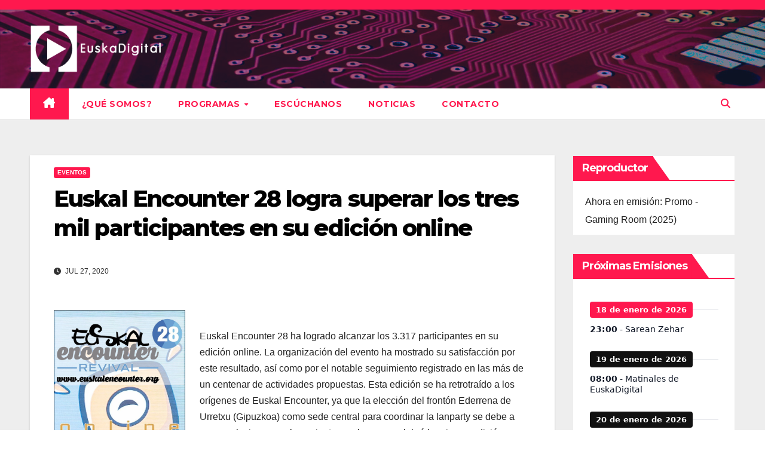

--- FILE ---
content_type: text/html; charset=UTF-8
request_url: https://www.euskadigital.eus/noticias/eventos/euskal-encounter-28-online/
body_size: 23215
content:
<!DOCTYPE html>
<html lang="es" itemscope itemtype="https://schema.org/BlogPosting">
<head>
<meta charset="UTF-8">
<meta name="viewport" content="width=device-width, initial-scale=1">
<link rel="profile" href="https://gmpg.org/xfn/11">
<title>Euskal Encounter 28 logra superar los tres mil participantes en su edición online &#8211; EuskaDigital</title>
<meta name='robots' content='max-image-preview:large' />
<link rel='dns-prefetch' href='//radiowink.com' />
<link rel='dns-prefetch' href='//fonts.googleapis.com' />
<link rel="alternate" title="oEmbed (JSON)" type="application/json+oembed" href="https://www.euskadigital.eus/wp-json/oembed/1.0/embed?url=https%3A%2F%2Fwww.euskadigital.eus%2Fnoticias%2Feventos%2Feuskal-encounter-28-online%2F" />
<link rel="alternate" title="oEmbed (XML)" type="text/xml+oembed" href="https://www.euskadigital.eus/wp-json/oembed/1.0/embed?url=https%3A%2F%2Fwww.euskadigital.eus%2Fnoticias%2Feventos%2Feuskal-encounter-28-online%2F&#038;format=xml" />
<style id='wp-img-auto-sizes-contain-inline-css'>
img:is([sizes=auto i],[sizes^="auto," i]){contain-intrinsic-size:3000px 1500px}
/*# sourceURL=wp-img-auto-sizes-contain-inline-css */
</style>
<style id='wp-emoji-styles-inline-css'>

	img.wp-smiley, img.emoji {
		display: inline !important;
		border: none !important;
		box-shadow: none !important;
		height: 1em !important;
		width: 1em !important;
		margin: 0 0.07em !important;
		vertical-align: -0.1em !important;
		background: none !important;
		padding: 0 !important;
	}
/*# sourceURL=wp-emoji-styles-inline-css */
</style>
<link rel='stylesheet' id='wp-block-library-css' href='https://www.euskadigital.eus/wp-includes/css/dist/block-library/style.min.css?ver=6.9' media='all' />
<style id='wp-block-heading-inline-css'>
h1:where(.wp-block-heading).has-background,h2:where(.wp-block-heading).has-background,h3:where(.wp-block-heading).has-background,h4:where(.wp-block-heading).has-background,h5:where(.wp-block-heading).has-background,h6:where(.wp-block-heading).has-background{padding:1.25em 2.375em}h1.has-text-align-left[style*=writing-mode]:where([style*=vertical-lr]),h1.has-text-align-right[style*=writing-mode]:where([style*=vertical-rl]),h2.has-text-align-left[style*=writing-mode]:where([style*=vertical-lr]),h2.has-text-align-right[style*=writing-mode]:where([style*=vertical-rl]),h3.has-text-align-left[style*=writing-mode]:where([style*=vertical-lr]),h3.has-text-align-right[style*=writing-mode]:where([style*=vertical-rl]),h4.has-text-align-left[style*=writing-mode]:where([style*=vertical-lr]),h4.has-text-align-right[style*=writing-mode]:where([style*=vertical-rl]),h5.has-text-align-left[style*=writing-mode]:where([style*=vertical-lr]),h5.has-text-align-right[style*=writing-mode]:where([style*=vertical-rl]),h6.has-text-align-left[style*=writing-mode]:where([style*=vertical-lr]),h6.has-text-align-right[style*=writing-mode]:where([style*=vertical-rl]){rotate:180deg}
/*# sourceURL=https://www.euskadigital.eus/wp-includes/blocks/heading/style.min.css */
</style>
<style id='wp-block-image-inline-css'>
.wp-block-image>a,.wp-block-image>figure>a{display:inline-block}.wp-block-image img{box-sizing:border-box;height:auto;max-width:100%;vertical-align:bottom}@media not (prefers-reduced-motion){.wp-block-image img.hide{visibility:hidden}.wp-block-image img.show{animation:show-content-image .4s}}.wp-block-image[style*=border-radius] img,.wp-block-image[style*=border-radius]>a{border-radius:inherit}.wp-block-image.has-custom-border img{box-sizing:border-box}.wp-block-image.aligncenter{text-align:center}.wp-block-image.alignfull>a,.wp-block-image.alignwide>a{width:100%}.wp-block-image.alignfull img,.wp-block-image.alignwide img{height:auto;width:100%}.wp-block-image .aligncenter,.wp-block-image .alignleft,.wp-block-image .alignright,.wp-block-image.aligncenter,.wp-block-image.alignleft,.wp-block-image.alignright{display:table}.wp-block-image .aligncenter>figcaption,.wp-block-image .alignleft>figcaption,.wp-block-image .alignright>figcaption,.wp-block-image.aligncenter>figcaption,.wp-block-image.alignleft>figcaption,.wp-block-image.alignright>figcaption{caption-side:bottom;display:table-caption}.wp-block-image .alignleft{float:left;margin:.5em 1em .5em 0}.wp-block-image .alignright{float:right;margin:.5em 0 .5em 1em}.wp-block-image .aligncenter{margin-left:auto;margin-right:auto}.wp-block-image :where(figcaption){margin-bottom:1em;margin-top:.5em}.wp-block-image.is-style-circle-mask img{border-radius:9999px}@supports ((-webkit-mask-image:none) or (mask-image:none)) or (-webkit-mask-image:none){.wp-block-image.is-style-circle-mask img{border-radius:0;-webkit-mask-image:url('data:image/svg+xml;utf8,<svg viewBox="0 0 100 100" xmlns="http://www.w3.org/2000/svg"><circle cx="50" cy="50" r="50"/></svg>');mask-image:url('data:image/svg+xml;utf8,<svg viewBox="0 0 100 100" xmlns="http://www.w3.org/2000/svg"><circle cx="50" cy="50" r="50"/></svg>');mask-mode:alpha;-webkit-mask-position:center;mask-position:center;-webkit-mask-repeat:no-repeat;mask-repeat:no-repeat;-webkit-mask-size:contain;mask-size:contain}}:root :where(.wp-block-image.is-style-rounded img,.wp-block-image .is-style-rounded img){border-radius:9999px}.wp-block-image figure{margin:0}.wp-lightbox-container{display:flex;flex-direction:column;position:relative}.wp-lightbox-container img{cursor:zoom-in}.wp-lightbox-container img:hover+button{opacity:1}.wp-lightbox-container button{align-items:center;backdrop-filter:blur(16px) saturate(180%);background-color:#5a5a5a40;border:none;border-radius:4px;cursor:zoom-in;display:flex;height:20px;justify-content:center;opacity:0;padding:0;position:absolute;right:16px;text-align:center;top:16px;width:20px;z-index:100}@media not (prefers-reduced-motion){.wp-lightbox-container button{transition:opacity .2s ease}}.wp-lightbox-container button:focus-visible{outline:3px auto #5a5a5a40;outline:3px auto -webkit-focus-ring-color;outline-offset:3px}.wp-lightbox-container button:hover{cursor:pointer;opacity:1}.wp-lightbox-container button:focus{opacity:1}.wp-lightbox-container button:focus,.wp-lightbox-container button:hover,.wp-lightbox-container button:not(:hover):not(:active):not(.has-background){background-color:#5a5a5a40;border:none}.wp-lightbox-overlay{box-sizing:border-box;cursor:zoom-out;height:100vh;left:0;overflow:hidden;position:fixed;top:0;visibility:hidden;width:100%;z-index:100000}.wp-lightbox-overlay .close-button{align-items:center;cursor:pointer;display:flex;justify-content:center;min-height:40px;min-width:40px;padding:0;position:absolute;right:calc(env(safe-area-inset-right) + 16px);top:calc(env(safe-area-inset-top) + 16px);z-index:5000000}.wp-lightbox-overlay .close-button:focus,.wp-lightbox-overlay .close-button:hover,.wp-lightbox-overlay .close-button:not(:hover):not(:active):not(.has-background){background:none;border:none}.wp-lightbox-overlay .lightbox-image-container{height:var(--wp--lightbox-container-height);left:50%;overflow:hidden;position:absolute;top:50%;transform:translate(-50%,-50%);transform-origin:top left;width:var(--wp--lightbox-container-width);z-index:9999999999}.wp-lightbox-overlay .wp-block-image{align-items:center;box-sizing:border-box;display:flex;height:100%;justify-content:center;margin:0;position:relative;transform-origin:0 0;width:100%;z-index:3000000}.wp-lightbox-overlay .wp-block-image img{height:var(--wp--lightbox-image-height);min-height:var(--wp--lightbox-image-height);min-width:var(--wp--lightbox-image-width);width:var(--wp--lightbox-image-width)}.wp-lightbox-overlay .wp-block-image figcaption{display:none}.wp-lightbox-overlay button{background:none;border:none}.wp-lightbox-overlay .scrim{background-color:#fff;height:100%;opacity:.9;position:absolute;width:100%;z-index:2000000}.wp-lightbox-overlay.active{visibility:visible}@media not (prefers-reduced-motion){.wp-lightbox-overlay.active{animation:turn-on-visibility .25s both}.wp-lightbox-overlay.active img{animation:turn-on-visibility .35s both}.wp-lightbox-overlay.show-closing-animation:not(.active){animation:turn-off-visibility .35s both}.wp-lightbox-overlay.show-closing-animation:not(.active) img{animation:turn-off-visibility .25s both}.wp-lightbox-overlay.zoom.active{animation:none;opacity:1;visibility:visible}.wp-lightbox-overlay.zoom.active .lightbox-image-container{animation:lightbox-zoom-in .4s}.wp-lightbox-overlay.zoom.active .lightbox-image-container img{animation:none}.wp-lightbox-overlay.zoom.active .scrim{animation:turn-on-visibility .4s forwards}.wp-lightbox-overlay.zoom.show-closing-animation:not(.active){animation:none}.wp-lightbox-overlay.zoom.show-closing-animation:not(.active) .lightbox-image-container{animation:lightbox-zoom-out .4s}.wp-lightbox-overlay.zoom.show-closing-animation:not(.active) .lightbox-image-container img{animation:none}.wp-lightbox-overlay.zoom.show-closing-animation:not(.active) .scrim{animation:turn-off-visibility .4s forwards}}@keyframes show-content-image{0%{visibility:hidden}99%{visibility:hidden}to{visibility:visible}}@keyframes turn-on-visibility{0%{opacity:0}to{opacity:1}}@keyframes turn-off-visibility{0%{opacity:1;visibility:visible}99%{opacity:0;visibility:visible}to{opacity:0;visibility:hidden}}@keyframes lightbox-zoom-in{0%{transform:translate(calc((-100vw + var(--wp--lightbox-scrollbar-width))/2 + var(--wp--lightbox-initial-left-position)),calc(-50vh + var(--wp--lightbox-initial-top-position))) scale(var(--wp--lightbox-scale))}to{transform:translate(-50%,-50%) scale(1)}}@keyframes lightbox-zoom-out{0%{transform:translate(-50%,-50%) scale(1);visibility:visible}99%{visibility:visible}to{transform:translate(calc((-100vw + var(--wp--lightbox-scrollbar-width))/2 + var(--wp--lightbox-initial-left-position)),calc(-50vh + var(--wp--lightbox-initial-top-position))) scale(var(--wp--lightbox-scale));visibility:hidden}}
/*# sourceURL=https://www.euskadigital.eus/wp-includes/blocks/image/style.min.css */
</style>
<style id='wp-block-image-theme-inline-css'>
:root :where(.wp-block-image figcaption){color:#555;font-size:13px;text-align:center}.is-dark-theme :root :where(.wp-block-image figcaption){color:#ffffffa6}.wp-block-image{margin:0 0 1em}
/*# sourceURL=https://www.euskadigital.eus/wp-includes/blocks/image/theme.min.css */
</style>
<style id='wp-block-group-inline-css'>
.wp-block-group{box-sizing:border-box}:where(.wp-block-group.wp-block-group-is-layout-constrained){position:relative}
/*# sourceURL=https://www.euskadigital.eus/wp-includes/blocks/group/style.min.css */
</style>
<style id='wp-block-group-theme-inline-css'>
:where(.wp-block-group.has-background){padding:1.25em 2.375em}
/*# sourceURL=https://www.euskadigital.eus/wp-includes/blocks/group/theme.min.css */
</style>
<style id='global-styles-inline-css'>
:root{--wp--preset--aspect-ratio--square: 1;--wp--preset--aspect-ratio--4-3: 4/3;--wp--preset--aspect-ratio--3-4: 3/4;--wp--preset--aspect-ratio--3-2: 3/2;--wp--preset--aspect-ratio--2-3: 2/3;--wp--preset--aspect-ratio--16-9: 16/9;--wp--preset--aspect-ratio--9-16: 9/16;--wp--preset--color--black: #000000;--wp--preset--color--cyan-bluish-gray: #abb8c3;--wp--preset--color--white: #ffffff;--wp--preset--color--pale-pink: #f78da7;--wp--preset--color--vivid-red: #cf2e2e;--wp--preset--color--luminous-vivid-orange: #ff6900;--wp--preset--color--luminous-vivid-amber: #fcb900;--wp--preset--color--light-green-cyan: #7bdcb5;--wp--preset--color--vivid-green-cyan: #00d084;--wp--preset--color--pale-cyan-blue: #8ed1fc;--wp--preset--color--vivid-cyan-blue: #0693e3;--wp--preset--color--vivid-purple: #9b51e0;--wp--preset--gradient--vivid-cyan-blue-to-vivid-purple: linear-gradient(135deg,rgb(6,147,227) 0%,rgb(155,81,224) 100%);--wp--preset--gradient--light-green-cyan-to-vivid-green-cyan: linear-gradient(135deg,rgb(122,220,180) 0%,rgb(0,208,130) 100%);--wp--preset--gradient--luminous-vivid-amber-to-luminous-vivid-orange: linear-gradient(135deg,rgb(252,185,0) 0%,rgb(255,105,0) 100%);--wp--preset--gradient--luminous-vivid-orange-to-vivid-red: linear-gradient(135deg,rgb(255,105,0) 0%,rgb(207,46,46) 100%);--wp--preset--gradient--very-light-gray-to-cyan-bluish-gray: linear-gradient(135deg,rgb(238,238,238) 0%,rgb(169,184,195) 100%);--wp--preset--gradient--cool-to-warm-spectrum: linear-gradient(135deg,rgb(74,234,220) 0%,rgb(151,120,209) 20%,rgb(207,42,186) 40%,rgb(238,44,130) 60%,rgb(251,105,98) 80%,rgb(254,248,76) 100%);--wp--preset--gradient--blush-light-purple: linear-gradient(135deg,rgb(255,206,236) 0%,rgb(152,150,240) 100%);--wp--preset--gradient--blush-bordeaux: linear-gradient(135deg,rgb(254,205,165) 0%,rgb(254,45,45) 50%,rgb(107,0,62) 100%);--wp--preset--gradient--luminous-dusk: linear-gradient(135deg,rgb(255,203,112) 0%,rgb(199,81,192) 50%,rgb(65,88,208) 100%);--wp--preset--gradient--pale-ocean: linear-gradient(135deg,rgb(255,245,203) 0%,rgb(182,227,212) 50%,rgb(51,167,181) 100%);--wp--preset--gradient--electric-grass: linear-gradient(135deg,rgb(202,248,128) 0%,rgb(113,206,126) 100%);--wp--preset--gradient--midnight: linear-gradient(135deg,rgb(2,3,129) 0%,rgb(40,116,252) 100%);--wp--preset--font-size--small: 13px;--wp--preset--font-size--medium: 20px;--wp--preset--font-size--large: 36px;--wp--preset--font-size--x-large: 42px;--wp--preset--spacing--20: 0.44rem;--wp--preset--spacing--30: 0.67rem;--wp--preset--spacing--40: 1rem;--wp--preset--spacing--50: 1.5rem;--wp--preset--spacing--60: 2.25rem;--wp--preset--spacing--70: 3.38rem;--wp--preset--spacing--80: 5.06rem;--wp--preset--shadow--natural: 6px 6px 9px rgba(0, 0, 0, 0.2);--wp--preset--shadow--deep: 12px 12px 50px rgba(0, 0, 0, 0.4);--wp--preset--shadow--sharp: 6px 6px 0px rgba(0, 0, 0, 0.2);--wp--preset--shadow--outlined: 6px 6px 0px -3px rgb(255, 255, 255), 6px 6px rgb(0, 0, 0);--wp--preset--shadow--crisp: 6px 6px 0px rgb(0, 0, 0);}:root :where(.is-layout-flow) > :first-child{margin-block-start: 0;}:root :where(.is-layout-flow) > :last-child{margin-block-end: 0;}:root :where(.is-layout-flow) > *{margin-block-start: 24px;margin-block-end: 0;}:root :where(.is-layout-constrained) > :first-child{margin-block-start: 0;}:root :where(.is-layout-constrained) > :last-child{margin-block-end: 0;}:root :where(.is-layout-constrained) > *{margin-block-start: 24px;margin-block-end: 0;}:root :where(.is-layout-flex){gap: 24px;}:root :where(.is-layout-grid){gap: 24px;}body .is-layout-flex{display: flex;}.is-layout-flex{flex-wrap: wrap;align-items: center;}.is-layout-flex > :is(*, div){margin: 0;}body .is-layout-grid{display: grid;}.is-layout-grid > :is(*, div){margin: 0;}.has-black-color{color: var(--wp--preset--color--black) !important;}.has-cyan-bluish-gray-color{color: var(--wp--preset--color--cyan-bluish-gray) !important;}.has-white-color{color: var(--wp--preset--color--white) !important;}.has-pale-pink-color{color: var(--wp--preset--color--pale-pink) !important;}.has-vivid-red-color{color: var(--wp--preset--color--vivid-red) !important;}.has-luminous-vivid-orange-color{color: var(--wp--preset--color--luminous-vivid-orange) !important;}.has-luminous-vivid-amber-color{color: var(--wp--preset--color--luminous-vivid-amber) !important;}.has-light-green-cyan-color{color: var(--wp--preset--color--light-green-cyan) !important;}.has-vivid-green-cyan-color{color: var(--wp--preset--color--vivid-green-cyan) !important;}.has-pale-cyan-blue-color{color: var(--wp--preset--color--pale-cyan-blue) !important;}.has-vivid-cyan-blue-color{color: var(--wp--preset--color--vivid-cyan-blue) !important;}.has-vivid-purple-color{color: var(--wp--preset--color--vivid-purple) !important;}.has-black-background-color{background-color: var(--wp--preset--color--black) !important;}.has-cyan-bluish-gray-background-color{background-color: var(--wp--preset--color--cyan-bluish-gray) !important;}.has-white-background-color{background-color: var(--wp--preset--color--white) !important;}.has-pale-pink-background-color{background-color: var(--wp--preset--color--pale-pink) !important;}.has-vivid-red-background-color{background-color: var(--wp--preset--color--vivid-red) !important;}.has-luminous-vivid-orange-background-color{background-color: var(--wp--preset--color--luminous-vivid-orange) !important;}.has-luminous-vivid-amber-background-color{background-color: var(--wp--preset--color--luminous-vivid-amber) !important;}.has-light-green-cyan-background-color{background-color: var(--wp--preset--color--light-green-cyan) !important;}.has-vivid-green-cyan-background-color{background-color: var(--wp--preset--color--vivid-green-cyan) !important;}.has-pale-cyan-blue-background-color{background-color: var(--wp--preset--color--pale-cyan-blue) !important;}.has-vivid-cyan-blue-background-color{background-color: var(--wp--preset--color--vivid-cyan-blue) !important;}.has-vivid-purple-background-color{background-color: var(--wp--preset--color--vivid-purple) !important;}.has-black-border-color{border-color: var(--wp--preset--color--black) !important;}.has-cyan-bluish-gray-border-color{border-color: var(--wp--preset--color--cyan-bluish-gray) !important;}.has-white-border-color{border-color: var(--wp--preset--color--white) !important;}.has-pale-pink-border-color{border-color: var(--wp--preset--color--pale-pink) !important;}.has-vivid-red-border-color{border-color: var(--wp--preset--color--vivid-red) !important;}.has-luminous-vivid-orange-border-color{border-color: var(--wp--preset--color--luminous-vivid-orange) !important;}.has-luminous-vivid-amber-border-color{border-color: var(--wp--preset--color--luminous-vivid-amber) !important;}.has-light-green-cyan-border-color{border-color: var(--wp--preset--color--light-green-cyan) !important;}.has-vivid-green-cyan-border-color{border-color: var(--wp--preset--color--vivid-green-cyan) !important;}.has-pale-cyan-blue-border-color{border-color: var(--wp--preset--color--pale-cyan-blue) !important;}.has-vivid-cyan-blue-border-color{border-color: var(--wp--preset--color--vivid-cyan-blue) !important;}.has-vivid-purple-border-color{border-color: var(--wp--preset--color--vivid-purple) !important;}.has-vivid-cyan-blue-to-vivid-purple-gradient-background{background: var(--wp--preset--gradient--vivid-cyan-blue-to-vivid-purple) !important;}.has-light-green-cyan-to-vivid-green-cyan-gradient-background{background: var(--wp--preset--gradient--light-green-cyan-to-vivid-green-cyan) !important;}.has-luminous-vivid-amber-to-luminous-vivid-orange-gradient-background{background: var(--wp--preset--gradient--luminous-vivid-amber-to-luminous-vivid-orange) !important;}.has-luminous-vivid-orange-to-vivid-red-gradient-background{background: var(--wp--preset--gradient--luminous-vivid-orange-to-vivid-red) !important;}.has-very-light-gray-to-cyan-bluish-gray-gradient-background{background: var(--wp--preset--gradient--very-light-gray-to-cyan-bluish-gray) !important;}.has-cool-to-warm-spectrum-gradient-background{background: var(--wp--preset--gradient--cool-to-warm-spectrum) !important;}.has-blush-light-purple-gradient-background{background: var(--wp--preset--gradient--blush-light-purple) !important;}.has-blush-bordeaux-gradient-background{background: var(--wp--preset--gradient--blush-bordeaux) !important;}.has-luminous-dusk-gradient-background{background: var(--wp--preset--gradient--luminous-dusk) !important;}.has-pale-ocean-gradient-background{background: var(--wp--preset--gradient--pale-ocean) !important;}.has-electric-grass-gradient-background{background: var(--wp--preset--gradient--electric-grass) !important;}.has-midnight-gradient-background{background: var(--wp--preset--gradient--midnight) !important;}.has-small-font-size{font-size: var(--wp--preset--font-size--small) !important;}.has-medium-font-size{font-size: var(--wp--preset--font-size--medium) !important;}.has-large-font-size{font-size: var(--wp--preset--font-size--large) !important;}.has-x-large-font-size{font-size: var(--wp--preset--font-size--x-large) !important;}
/*# sourceURL=global-styles-inline-css */
</style>

<style id='classic-theme-styles-inline-css'>
/*! This file is auto-generated */
.wp-block-button__link{color:#fff;background-color:#32373c;border-radius:9999px;box-shadow:none;text-decoration:none;padding:calc(.667em + 2px) calc(1.333em + 2px);font-size:1.125em}.wp-block-file__button{background:#32373c;color:#fff;text-decoration:none}
/*# sourceURL=/wp-includes/css/classic-themes.min.css */
</style>
<link rel='stylesheet' id='contact-form-7-css' href='https://www.euskadigital.eus/wp-content/plugins/contact-form-7/includes/css/styles.css?ver=6.1.4' media='all' />
<link rel='stylesheet' id='newsup-fonts-css' href='//fonts.googleapis.com/css?family=Montserrat%3A400%2C500%2C700%2C800%7CWork%2BSans%3A300%2C400%2C500%2C600%2C700%2C800%2C900%26display%3Dswap&#038;subset=latin%2Clatin-ext' media='all' />
<link rel='stylesheet' id='bootstrap-css' href='https://www.euskadigital.eus/wp-content/themes/newsup/css/bootstrap.css?ver=6.9' media='all' />
<link rel='stylesheet' id='newsup-style-css' href='https://www.euskadigital.eus/wp-content/themes/euskadiginews/style.css?ver=6.9' media='all' />
<link rel='stylesheet' id='font-awesome-5-all-css' href='https://www.euskadigital.eus/wp-content/themes/newsup/css/font-awesome/css/all.min.css?ver=6.9' media='all' />
<link rel='stylesheet' id='font-awesome-4-shim-css' href='https://www.euskadigital.eus/wp-content/themes/newsup/css/font-awesome/css/v4-shims.min.css?ver=6.9' media='all' />
<link rel='stylesheet' id='owl-carousel-css' href='https://www.euskadigital.eus/wp-content/themes/newsup/css/owl.carousel.css?ver=6.9' media='all' />
<link rel='stylesheet' id='smartmenus-css' href='https://www.euskadigital.eus/wp-content/themes/newsup/css/jquery.smartmenus.bootstrap.css?ver=6.9' media='all' />
<link rel='stylesheet' id='newsup-custom-css-css' href='https://www.euskadigital.eus/wp-content/themes/newsup/inc/ansar/customize/css/customizer.css?ver=1.0' media='all' />
<link rel='stylesheet' id='simcal-qtip-css' href='https://www.euskadigital.eus/wp-content/plugins/google-calendar-events/assets/generated/vendor/jquery.qtip.min.css?ver=3.5.9' media='all' />
<link rel='stylesheet' id='simcal-default-calendar-grid-css' href='https://www.euskadigital.eus/wp-content/plugins/google-calendar-events/assets/generated/default-calendar-grid.min.css?ver=3.5.9' media='all' />
<link rel='stylesheet' id='simcal-default-calendar-list-css' href='https://www.euskadigital.eus/wp-content/plugins/google-calendar-events/assets/generated/default-calendar-list.min.css?ver=3.5.9' media='all' />
<link rel='stylesheet' id='newsup-style-parent-css' href='https://www.euskadigital.eus/wp-content/themes/newsup/style.css?ver=6.9' media='all' />
<link rel='stylesheet' id='newshunt-style-css' href='https://www.euskadigital.eus/wp-content/themes/euskadiginews/style.css?ver=1.0' media='all' />
<link rel='stylesheet' id='newshunt-default-css-css' href='https://www.euskadigital.eus/wp-content/themes/euskadiginews/css/colors/default.css?ver=6.9' media='all' />
<script src="https://www.euskadigital.eus/wp-includes/js/jquery/jquery.min.js?ver=3.7.1" id="jquery-core-js"></script>
<script src="https://www.euskadigital.eus/wp-includes/js/jquery/jquery-migrate.min.js?ver=3.4.1" id="jquery-migrate-js"></script>
<script id="jquery-js-after">
var jQuery_3_5_1 = $.noConflict(true);
//# sourceURL=jquery-js-after
</script>
<script src="https://radiowink.com/dist/freeV3.js" id="YesStreamingRadioPlayerLite-js"></script>
<script src="https://www.euskadigital.eus/wp-content/themes/newsup/js/navigation.js?ver=6.9" id="newsup-navigation-js"></script>
<script src="https://www.euskadigital.eus/wp-content/themes/newsup/js/bootstrap.js?ver=6.9" id="bootstrap-js"></script>
<script src="https://www.euskadigital.eus/wp-content/themes/newsup/js/owl.carousel.min.js?ver=6.9" id="owl-carousel-min-js"></script>
<script src="https://www.euskadigital.eus/wp-content/themes/newsup/js/jquery.smartmenus.js?ver=6.9" id="smartmenus-js-js"></script>
<script src="https://www.euskadigital.eus/wp-content/themes/newsup/js/jquery.smartmenus.bootstrap.js?ver=6.9" id="bootstrap-smartmenus-js-js"></script>
<script src="https://www.euskadigital.eus/wp-content/themes/newsup/js/jquery.marquee.js?ver=6.9" id="newsup-marquee-js-js"></script>
<script src="https://www.euskadigital.eus/wp-content/themes/newsup/js/main.js?ver=6.9" id="newsup-main-js-js"></script>

<!-- OG: 3.3.8 -->
<meta property="og:image" content="https://www.euskadigital.eus/wp-content/uploads/2014/04/cropped-edsmall.jpg"><meta property="og:description" content="Euskal Encounter 28 ha logrado alcanzar los 3.317 participantes en su edición online. La organización del evento ha mostrado su satisfacción por este resultado, así como por el notable seguimiento registrado en las más de un centenar de actividades propuestas. Esta edición se ha retrotraído a los orígenes de Euskal Encounter, ya que la elección..."><meta property="og:type" content="article"><meta property="og:locale" content="es"><meta property="og:site_name" content="EuskaDigital"><meta property="og:title" content="Euskal Encounter 28 logra superar los tres mil participantes en su edición online"><meta property="og:url" content="https://www.euskadigital.eus/noticias/eventos/euskal-encounter-28-online/"><meta property="og:updated_time" content="2021-03-27T00:22:41+01:00">
<meta property="article:published_time" content="2020-07-27T15:46:55+00:00"><meta property="article:modified_time" content="2021-03-26T23:22:41+00:00"><meta property="article:section" content="Eventos"><meta property="article:author:first_name" content="Mikel"><meta property="article:author:last_name" content="Carmona"><meta property="article:author:username" content="redacción">
<meta property="twitter:partner" content="ogwp"><meta property="twitter:card" content="summary"><meta property="twitter:title" content="Euskal Encounter 28 logra superar los tres mil participantes en su edición online"><meta property="twitter:description" content="Euskal Encounter 28 ha logrado alcanzar los 3.317 participantes en su edición online. La organización del evento ha mostrado su satisfacción por este resultado, así como por el notable seguimiento..."><meta property="twitter:url" content="https://www.euskadigital.eus/noticias/eventos/euskal-encounter-28-online/"><meta property="twitter:label1" content="Reading time"><meta property="twitter:data1" content="1 minute">
<meta itemprop="image" content="https://www.euskadigital.eus/wp-content/uploads/2014/04/cropped-edsmall.jpg"><meta itemprop="name" content="Euskal Encounter 28 logra superar los tres mil participantes en su edición online"><meta itemprop="description" content="Euskal Encounter 28 ha logrado alcanzar los 3.317 participantes en su edición online. La organización del evento ha mostrado su satisfacción por este resultado, así como por el notable seguimiento registrado en las más de un centenar de actividades propuestas. Esta edición se ha retrotraído a los orígenes de Euskal Encounter, ya que la elección..."><meta itemprop="datePublished" content="2020-07-27"><meta itemprop="dateModified" content="2021-03-26T23:22:41+00:00">
<meta property="profile:first_name" content="Mikel"><meta property="profile:last_name" content="Carmona"><meta property="profile:username" content="redacción">
<!-- /OG -->

<link rel="https://api.w.org/" href="https://www.euskadigital.eus/wp-json/" /><link rel="alternate" title="JSON" type="application/json" href="https://www.euskadigital.eus/wp-json/wp/v2/posts/12400" /><link rel="EditURI" type="application/rsd+xml" title="RSD" href="https://www.euskadigital.eus/xmlrpc.php?rsd" />
<meta name="generator" content="WordPress 6.9" />
<link rel="canonical" href="https://www.euskadigital.eus/noticias/eventos/euskal-encounter-28-online/" />
<link rel='shortlink' href='https://www.euskadigital.eus/?p=12400' />
            <script type="text/javascript"><!--
                                function powerpress_pinw(pinw_url){window.open(pinw_url, 'PowerPressPlayer','toolbar=0,status=0,resizable=1,width=460,height=320');	return false;}
                //-->

                // tabnab protection
                window.addEventListener('load', function () {
                    // make all links have rel="noopener noreferrer"
                    document.querySelectorAll('a[target="_blank"]').forEach(link => {
                        link.setAttribute('rel', 'noopener noreferrer');
                    });
                });
            </script>
            <link rel="pingback" href="https://www.euskadigital.eus/xmlrpc.php"> 
<style type="text/css" id="custom-background-css">
    .wrapper { background-color: #eee; }
</style>
    <style type="text/css">
            .site-title,
        .site-description {
            position: absolute;
            clip: rect(1px, 1px, 1px, 1px);
        }
        </style>
    <link rel="icon" href="https://www.euskadigital.eus/wp-content/uploads/2014/04/cropped-edsmall-32x32.jpg" sizes="32x32" />
<link rel="icon" href="https://www.euskadigital.eus/wp-content/uploads/2014/04/cropped-edsmall-192x192.jpg" sizes="192x192" />
<link rel="apple-touch-icon" href="https://www.euskadigital.eus/wp-content/uploads/2014/04/cropped-edsmall-180x180.jpg" />
<meta name="msapplication-TileImage" content="https://www.euskadigital.eus/wp-content/uploads/2014/04/cropped-edsmall-270x270.jpg" />
		<style id="wp-custom-css">
			/**Para que el segundo parrafo se ponga por debajo de la imagen**/
p.parrafo2-noticias {clear: both;} 

/**Los botones de podcats**/
div.contenedor-podcast {display: inline-block}
img.imagen-podcast{width: 33%; float:left; position:relative;}

@media screen and (min-width: 768px) { 
	img.imagen-podcast{width: 16.666%} 
}

/**Cabecera de las categorías**/
img.cabecera-categoria {position: relative; top: 10px;}

/**Color de las barritas**/
.fa-bars {color:red}

/**Ocultar el iconito**/
.post-form { display: none;}
/**Borde en imagen**/
.noticia-borde { border:3px solid #000000;}

.col-12.col-md-6:has(.mg-post-thumb img) {
    display: none;
}

.desplegable-principal {}

.desplegable-principal > summary {padding: 2px 6px; background-color: #ddd; border: none; font-weight: bold; color:#fe0000; border:1px solid #000}

.desplegable-secundario {padding-left: 2em}

.desplegable-secundario > summary {padding: 2px 6px; font-weight: bold;}

/*Para que la columna no haga slide*/

.sidebar-sticky {
	position: static;
}		</style>
		<link rel='stylesheet' id='sby_common_styles-css' href='https://www.euskadigital.eus/wp-content/plugins/feeds-for-youtube/public/build/css/sb-youtube-common.css?ver=2.6.2' media='all' />
<link rel='stylesheet' id='sby_styles-css' href='https://www.euskadigital.eus/wp-content/plugins/feeds-for-youtube/public/build/css/sb-youtube-free.css?ver=2.6.2' media='all' />
</head>
<body class="wp-singular post-template-default single single-post postid-12400 single-format-standard wp-custom-logo wp-embed-responsive wp-theme-newsup wp-child-theme-euskadiginews ta-hide-date-author-in-list" >
<div id="page" class="site">
<a class="skip-link screen-reader-text" href="#content">
Saltar al contenido</a>
    <div class="wrapper" id="custom-background-css">
        <header class="mg-headwidget">
            <!--==================== TOP BAR ====================-->

            <div class="mg-head-detail hidden-xs">
    <div class="container-fluid">
        <div class="row">
                        <div class="col-md-6 col-xs-12">
                <ul class="info-left">
                                    </ul>

                           </div>


                        <div class="col-md-6 col-xs-12">
                <ul class="mg-social info-right">
                    
                                                                                                                                      
                                      </ul>
            </div>
                    </div>
    </div>
</div>
            <div class="clearfix"></div>
                        <div class="mg-nav-widget-area-back" style='background-image: url("https://www.euskadigital.eus/wp-content/uploads/2022/09/cabecera-web2-ed.jpg" );'>
                        <div class="overlay">
              <div class="inner"  style="background-color:rgba(32,47,91,0.4);" > 
                <div class="container-fluid">
                    <div class="mg-nav-widget-area">
                        <div class="row align-items-center">
                            <div class="col-md-3 col-sm-4 text-center-xs">
                                <div class="navbar-header">
                                <a href="https://www.euskadigital.eus/" class="navbar-brand" rel="home"><img width="1077" height="397" src="https://www.euskadigital.eus/wp-content/uploads/2022/09/euskadigital-blanco.png" class="custom-logo" alt="EuskaDigital" decoding="async" fetchpriority="high" srcset="https://www.euskadigital.eus/wp-content/uploads/2022/09/euskadigital-blanco.png 1077w, https://www.euskadigital.eus/wp-content/uploads/2022/09/euskadigital-blanco-300x111.png 300w, https://www.euskadigital.eus/wp-content/uploads/2022/09/euskadigital-blanco-1024x377.png 1024w, https://www.euskadigital.eus/wp-content/uploads/2022/09/euskadigital-blanco-768x283.png 768w" sizes="(max-width: 1077px) 100vw, 1077px" /></a>                                </div>
                            </div>
                                                   <div class="col-md-9">                 <div class="header-ads">
                    <a class="pull-right"  href=""
                        target="_blank"  >
                                            </a>
                </div>
            </div>
            <!-- Trending line END -->
            
                        </div>
                    </div>
                </div>
              </div>
              </div>
          </div>
    <div class="mg-menu-full">
      <nav class="navbar navbar-expand-lg navbar-wp">
        <div class="container-fluid flex-row">
          
                <!-- Right nav -->
                    <div class="m-header pl-3 ml-auto my-2 my-lg-0 position-relative align-items-center">
                                                <a class="mobilehomebtn" href="https://www.euskadigital.eus"><span class="fas fa-home"></span></a>
                        
                        <div class="dropdown ml-auto show mg-search-box pr-3">
                            <a class="dropdown-toggle msearch ml-auto" href="#" role="button" id="dropdownMenuLink" data-toggle="dropdown" aria-haspopup="true" aria-expanded="false">
                               <i class="fas fa-search"></i>
                            </a>

                            <div class="dropdown-menu searchinner" aria-labelledby="dropdownMenuLink">
                        <form role="search" method="get" id="searchform" action="https://www.euskadigital.eus/">
  <div class="input-group">
    <input type="search" class="form-control" placeholder="Buscar" value="" name="s" />
    <span class="input-group-btn btn-default">
    <button type="submit" class="btn"> <i class="fas fa-search"></i> </button>
    </span> </div>
</form>                      </div>
                        </div>
                        <!-- navbar-toggle -->
                        <button class="navbar-toggler" type="button" data-toggle="collapse" data-target="#navbar-wp" aria-controls="navbarSupportedContent" aria-expanded="false" aria-label="Alternar la navegación">
                          <i class="fas fa-bars"></i>
                        </button>
                        <!-- /navbar-toggle -->
                    </div>
                    <!-- /Right nav --> 
          
                  <div class="collapse navbar-collapse" id="navbar-wp">
                    <div class="d-md-block">
                  <ul id="menu-menu-superior" class="nav navbar-nav mr-auto"><li class="active home"><a class="homebtn" href="https://www.euskadigital.eus"><span class='fa-solid fa-house-chimney'></span></a></li><li id="menu-item-11173" class="menu-item menu-item-type-post_type menu-item-object-page menu-item-11173"><a class="nav-link" title="¿Qué somos?" href="https://www.euskadigital.eus/que-somos/">¿Qué somos?</a></li>
<li id="menu-item-7955" class="menu-item menu-item-type-custom menu-item-object-custom menu-item-has-children menu-item-7955 dropdown"><a class="nav-link" title="Programas" href="#" data-toggle="dropdown" class="dropdown-toggle">Programas </a>
<ul role="menu" class=" dropdown-menu">
	<li id="menu-item-19128" class="menu-item menu-item-type-taxonomy menu-item-object-category menu-item-19128"><a class="dropdown-item" title="BIOSfera tech" href="https://www.euskadigital.eus/contenidos/programas/biosferatech/">BIOSfera tech</a></li>
	<li id="menu-item-18168" class="menu-item menu-item-type-taxonomy menu-item-object-category menu-item-18168"><a class="dropdown-item" title="Cibertxoko" href="https://www.euskadigital.eus/contenidos/programas/cibertxoko/">Cibertxoko</a></li>
	<li id="menu-item-13965" class="menu-item menu-item-type-taxonomy menu-item-object-category menu-item-13965"><a class="dropdown-item" title="Conferencias" href="https://www.euskadigital.eus/contenidos/programas/conferencias/">Conferencias</a></li>
	<li id="menu-item-8068" class="menu-item menu-item-type-post_type menu-item-object-page menu-item-8068"><a class="dropdown-item" title="ECDQEMSD" href="https://www.euskadigital.eus/programas/en-caso-de-que-el-mundo-se-desintegre/">ECDQEMSD</a></li>
	<li id="menu-item-15905" class="menu-item menu-item-type-taxonomy menu-item-object-category menu-item-15905"><a class="dropdown-item" title="EnRedAndo" href="https://www.euskadigital.eus/contenidos/programas/enredando/">EnRedAndo</a></li>
	<li id="menu-item-13814" class="menu-item menu-item-type-taxonomy menu-item-object-category menu-item-13814"><a class="dropdown-item" title="Gaming Room" href="https://www.euskadigital.eus/contenidos/programas/gamingroom/">Gaming Room</a></li>
	<li id="menu-item-14908" class="menu-item menu-item-type-taxonomy menu-item-object-category menu-item-14908"><a class="dropdown-item" title="Sarean Zehar" href="https://www.euskadigital.eus/contenidos/programas/sareanzehar/">Sarean Zehar</a></li>
	<li id="menu-item-10176" class="menu-item menu-item-type-post_type menu-item-object-page menu-item-10176"><a class="dropdown-item" title="Tracks" href="https://www.euskadigital.eus/programas/tracks/">Tracks</a></li>
</ul>
</li>
<li id="menu-item-7949" class="menu-item menu-item-type-post_type menu-item-object-page menu-item-7949"><a class="nav-link" title="Escúchanos" href="https://www.euskadigital.eus/sintonizanos/">Escúchanos</a></li>
<li id="menu-item-7957" class="menu-item menu-item-type-taxonomy menu-item-object-category current-post-ancestor menu-item-7957"><a class="nav-link" title="Noticias" href="https://www.euskadigital.eus/contenidos/noticias/">Noticias</a></li>
<li id="menu-item-11528" class="menu-item menu-item-type-post_type menu-item-object-page menu-item-11528"><a class="nav-link" title="Contacto" href="https://www.euskadigital.eus/contacto/">Contacto</a></li>
</ul>                </div>    
                  </div>

                <!-- Right nav -->
                    <div class="d-none d-lg-flex pl-3 ml-auto my-2 my-lg-0 position-relative align-items-center">
                        <div class="dropdown show mg-search-box pr-2">
                            <a class="dropdown-toggle msearch ml-auto" href="#" role="button" id="dropdownMenuLink" data-toggle="dropdown" aria-haspopup="true" aria-expanded="false">
                               <i class="fas fa-search"></i>
                            </a>

                            <div class="dropdown-menu searchinner" aria-labelledby="dropdownMenuLink">
                                <form role="search" method="get" id="searchform" action="https://www.euskadigital.eus/">
  <div class="input-group">
    <input type="search" class="form-control" placeholder="Buscar" value="" name="s" />
    <span class="input-group-btn btn-default">
    <button type="submit" class="btn"> <i class="fas fa-search"></i> </button>
    </span> </div>
</form>                            </div>
                        </div>
                    </div>
                <!-- /Right nav -->  
          </div>
      </nav> <!-- /Navigation -->
    </div>
</header>
<div class="clearfix"></div>
 <!-- =========================
     Page Content Section      
============================== -->
<main id="content" class="single-class content">
  <!--container-->
    <div class="container-fluid">
      <!--row-->
        <div class="row">
                  <div class="col-lg-9 col-md-8">
                                <div class="mg-blog-post-box"> 
                    <div class="mg-header">
                        <div class="mg-blog-category"><a class="newsup-categories category-color-1" href="https://www.euskadigital.eus/contenidos/noticias/eventos/" alt="Ver todas las entradas en Eventos"> 
                                 Eventos
                             </a></div>                        <h1 class="title single"> <a title="Enlace permanente a:Euskal Encounter 28 logra superar los tres mil participantes en su edición online">
                            Euskal Encounter 28 logra superar los tres mil participantes en su edición online</a>
                        </h1>
                                                <div class="media mg-info-author-block"> 
                                                        <div class="media-body">
                                                            <span class="mg-blog-date"><i class="fas fa-clock"></i> 
                                    Jul 27, 2020                                </span>
                                                        </div>
                        </div>
                                            </div>
                                        <article class="page-content-single small single">
                        <p><meta property="og:image" content="https://www.euskadigital.eus/images/stories/eventos/ee28online.jpg" /><a href=":https://www.euskadigital.eus/noticias/eventos/euskal-encounter-28-online/"><img decoding="async" class="alignleft size-full" src="https://www.euskadigital.eus/images/stories/eventos/ee28online.jpg" alt="Euskal Encounter 28" width="220" height="220"></a></p>
<p>Euskal Encounter 28 ha logrado alcanzar los 3.317 participantes en su edición online. La organización del evento ha mostrado su satisfacción por este resultado, así como por el notable seguimiento registrado en las más de un centenar de actividades propuestas. Esta edición se ha retrotraído a los orígenes de Euskal Encounter, ya que la elección del frontón Ederrena de Urretxu (Gipuzkoa) como sede central para coordinar la lanparty se debe a que es el mismo emplazamiento en el que se celebró la primera edición, en 1994, cuando se reunieron 36 participantes en torno a 25 ordenadores, sin internet.</p>
<p><span id="more-12400"></span></p>
<p>La red instalada en el recinto alcanza los 10 Gbps. La organización del evento ha confirmado que la participación en las actividades ha sido alta, con un gran éxito de asistencia a las conferencias. De hecho, ha sido necesario ampliar el aforo a las charlas ya que las salas virtuales inicialmente previstas para 50 personas quedaron desbordadas en las primeras horas, con charlas a las que deseaban asistir más de 400 personas. En tiempo real hubo que habilitar otros espacios virtuales para dar cabida a todas ellas. Al mismo tiempo, las inscripciones a las competiciones de creatividad digital, programación, hardware y videojuegos han sido similares, en términos generales, a las de una party presencial.</p>
<p>
        <script>
        function pinIt() {
        var e = document.createElement('script');
        e.setAttribute('type','text/javascript');
        e.setAttribute('charset','UTF-8');
        e.setAttribute('src','https://assets.pinterest.com/js/pinmarklet.js?r='+Math.random()*99999999);
        document.body.appendChild(e);
        }
        </script>
        <div class="post-share">
            <div class="post-share-icons cf">
                <a href="https://www.facebook.com/sharer.php?u=https%3A%2F%2Fwww.euskadigital.eus%2Fnoticias%2Feventos%2Feuskal-encounter-28-online%2F" class="link facebook" target="_blank" >
                    <i class="fab fa-facebook"></i>
                </a>
                <a href="http://twitter.com/share?url=https%3A%2F%2Fwww.euskadigital.eus%2Fnoticias%2Feventos%2Feuskal-encounter-28-online%2F&#038;text=Euskal%20Encounter%2028%20logra%20superar%20los%20tres%20mil%20participantes%20en%20su%20edici%C3%B3n%20online" class="link x-twitter" target="_blank">
                    <i class="fa-brands fa-x-twitter"></i>
                </a>
                <a href="mailto:?subject=Euskal%20Encounter%2028%20logra%20superar%20los%20tres%20mil%20participantes%20en%20su%20edición%20online&#038;body=https%3A%2F%2Fwww.euskadigital.eus%2Fnoticias%2Feventos%2Feuskal-encounter-28-online%2F" class="link email" target="_blank" >
                    <i class="fas fa-envelope"></i>
                </a>
                <a href="https://www.linkedin.com/sharing/share-offsite/?url=https%3A%2F%2Fwww.euskadigital.eus%2Fnoticias%2Feventos%2Feuskal-encounter-28-online%2F&#038;title=Euskal%20Encounter%2028%20logra%20superar%20los%20tres%20mil%20participantes%20en%20su%20edici%C3%B3n%20online" class="link linkedin" target="_blank" >
                    <i class="fab fa-linkedin"></i>
                </a>
                <a href="https://telegram.me/share/url?url=https%3A%2F%2Fwww.euskadigital.eus%2Fnoticias%2Feventos%2Feuskal-encounter-28-online%2F&#038;text&#038;title=Euskal%20Encounter%2028%20logra%20superar%20los%20tres%20mil%20participantes%20en%20su%20edici%C3%B3n%20online" class="link telegram" target="_blank" >
                    <i class="fab fa-telegram"></i>
                </a>
                <a href="javascript:pinIt();" class="link pinterest">
                    <i class="fab fa-pinterest"></i>
                </a>
                <a class="print-r" href="javascript:window.print()">
                    <i class="fas fa-print"></i>
                </a>  
            </div>
        </div>
                            <div class="clearfix mb-3"></div>
                        
	<nav class="navigation post-navigation" aria-label="Entradas">
		<h2 class="screen-reader-text">Navegación de entradas</h2>
		<div class="nav-links"><div class="nav-previous"><a href="https://www.euskadigital.eus/noticias/eventos/cancelado-mwc-coronavirus/" rel="prev">Se cancela el &#8216;Mobile World Congress&#8217; de este año por el coronavirus <div class="fa fa-angle-double-right"></div><span></span></a></div><div class="nav-next"><a href="https://www.euskadigital.eus/noticias/eventos/fun-serious-x-online/" rel="next"><div class="fa fa-angle-double-left"></div><span></span> Fun &#038; Serious confirma su décima edición en formato on-line</a></div></div>
	</nav>                                          </article>
                </div>
                    <div class="mg-featured-slider p-3 mb-4">
            <!--Start mg-realated-slider -->
            <!-- mg-sec-title -->
            <div class="mg-sec-title">
                <h4>Entrada relacionada</h4>
            </div>
            <!-- // mg-sec-title -->
            <div class="row">
                <!-- featured_post -->
                                    <!-- blog -->
                    <div class="col-md-4">
                        <div class="mg-blog-post-3 minh back-img mb-md-0 mb-2" 
                                                style="background-image: url('https://www.euskadigital.eus/wp-content/uploads/2025/08/tracking-podcast-4.jpg');" >
                            <div class="mg-blog-inner">
                                <div class="mg-blog-category"><a class="newsup-categories category-color-1" href="https://www.euskadigital.eus/contenidos/noticias/eventos/" alt="Ver todas las entradas en Eventos"> 
                                 Eventos
                             </a></div>                                <h4 class="title"> <a href="https://www.euskadigital.eus/noticias/eventos/tracking-bilbao-euskalpod-4-concurso-podcasting/" title="Permalink to: Tracking Bilbao y Euskalpod lanzan la cuarta edición de su concurso de podcasting">
                                  Tracking Bilbao y Euskalpod lanzan la cuarta edición de su concurso de podcasting</a>
                                 </h4>
                                <div class="mg-blog-meta"> 
                                                                        <span class="mg-blog-date">
                                        <i class="fas fa-clock"></i>
                                        Ago 21, 2025                                    </span>
                                     
                                </div>   
                            </div>
                        </div>
                    </div>
                    <!-- blog -->
                                        <!-- blog -->
                    <div class="col-md-4">
                        <div class="mg-blog-post-3 minh back-img mb-md-0 mb-2" 
                                                style="background-image: url('https://www.euskadigital.eus/wp-content/uploads/2025/07/EE33.png');" >
                            <div class="mg-blog-inner">
                                <div class="mg-blog-category"><a class="newsup-categories category-color-1" href="https://www.euskadigital.eus/contenidos/noticias/eventos/" alt="Ver todas las entradas en Eventos"> 
                                 Eventos
                             </a></div>                                <h4 class="title"> <a href="https://www.euskadigital.eus/noticias/eventos/euskal-encounter-33-inteligencia-artificial-eje-central/" title="Permalink to: La Euskal Encounter 33 reunirá a miles de entusiastas en el BEC con la inteligencia artificial como eje central">
                                  La Euskal Encounter 33 reunirá a miles de entusiastas en el BEC con la inteligencia artificial como eje central</a>
                                 </h4>
                                <div class="mg-blog-meta"> 
                                                                        <span class="mg-blog-date">
                                        <i class="fas fa-clock"></i>
                                        Jul 23, 2025                                    </span>
                                     
                                </div>   
                            </div>
                        </div>
                    </div>
                    <!-- blog -->
                                        <!-- blog -->
                    <div class="col-md-4">
                        <div class="mg-blog-post-3 minh back-img mb-md-0 mb-2" 
                                                style="background-image: url('https://www.euskadigital.eus/wp-content/uploads/2024/12/big-2024-EN.jpg');" >
                            <div class="mg-blog-inner">
                                <div class="mg-blog-category"><a class="newsup-categories category-color-1" href="https://www.euskadigital.eus/contenidos/noticias/eventos/" alt="Ver todas las entradas en Eventos"> 
                                 Eventos
                             </a></div>                                <h4 class="title"> <a href="https://www.euskadigital.eus/noticias/eventos/big-conference-2024/" title="Permalink to: BIG Conference: Vuelve el mayor evento de la industria del videojuego a Bilbao">
                                  BIG Conference: Vuelve el mayor evento de la industria del videojuego a Bilbao</a>
                                 </h4>
                                <div class="mg-blog-meta"> 
                                                                        <span class="mg-blog-date">
                                        <i class="fas fa-clock"></i>
                                        Dic 6, 2024                                    </span>
                                     
                                </div>   
                            </div>
                        </div>
                    </div>
                    <!-- blog -->
                                </div> 
        </div>
        <!--End mg-realated-slider -->
                </div>
        <aside class="col-lg-3 col-md-4 sidebar-sticky">
                
<aside id="secondary" class="widget-area" role="complementary">
	<div id="sidebar-right" class="mg-sidebar">
		<div id="block-21" class="mg-widget widget_block">
<div class="wp-block-group"><div class="wp-block-group__inner-container is-layout-flow wp-block-group-is-layout-flow">
<div class="wp-block-group mg-wid-title"><div class="wp-block-group__inner-container is-layout-constrained wp-block-group-is-layout-constrained">
<h2 class="wp-block-heading wtitle">Reproductor</h2>
</div></div>


<div class="widget_text widget widget_custom_html"><div class="textwidget custom-html-widget"><!-- BEGINS: AUTO-GENERATED MUSES RADIO PLAYER CODE -->
<script type="text/javascript" src="https://hosted.muses.org/mrp.js"></script>
<script type="text/javascript">
MRP.insert({
'url':'https://stream.euskonet.eus/euskadigital',
'lang':'es',
'codec':'mp3',
'volume':100,
'autoplay':false,
'forceHTML5':true,
'jsevents':true,
'buffering':0,
'title':'EuskaDigital',
'wmode':'transparent',
'skin':'darkconsole',
'width':190,
'height':62
});
</script>
<!-- ENDS: AUTO-GENERATED MUSES RADIO PLAYER CODE -->
</div></div>

<div class="widget widget_text">			<div class="textwidget"><p>Ahora en emisión: Promo - Gaming Room (2025)</p>
</div>
		</div></div></div>
</div><div id="block-45" class="mg-widget widget_block"><div class="mg-wid-title"><h6 class="wtitle">Próximas emisiones</h6></div><div class="wp-widget-group__inner-blocks">
<iframe loading="lazy" style="border-width: 0;" src="https://www.euskadigital.eus/social/calendario-vertical.html" width="100%" height="500" frameborder="0" scrolling="no"></iframe>
</div></div><div id="search-2" class="mg-widget widget_search"><div class="mg-wid-title"><h6 class="wtitle">Busqueda</h6></div><form role="search" method="get" id="searchform" action="https://www.euskadigital.eus/">
  <div class="input-group">
    <input type="search" class="form-control" placeholder="Buscar" value="" name="s" />
    <span class="input-group-btn btn-default">
    <button type="submit" class="btn"> <i class="fas fa-search"></i> </button>
    </span> </div>
</form></div><div id="categories-2" class="mg-widget widget_categories"><div class="mg-wid-title"><h6 class="wtitle">Contenidos</h6></div><form action="https://www.euskadigital.eus" method="get"><label class="screen-reader-text" for="cat">Contenidos</label><select  name='cat' id='cat' class='postform'>
	<option value='-1'>Elegir la categoría</option>
	<option class="level-0" value="2">Noticias</option>
	<option class="level-1" value="18">&nbsp;&nbsp;&nbsp;Apple</option>
	<option class="level-1" value="6">&nbsp;&nbsp;&nbsp;Banda Ancha</option>
	<option class="level-1" value="8">&nbsp;&nbsp;&nbsp;Cambios en Empresas</option>
	<option class="level-1" value="16">&nbsp;&nbsp;&nbsp;Curiosas</option>
	<option class="level-1" value="36">&nbsp;&nbsp;&nbsp;Europa</option>
	<option class="level-1" value="41">&nbsp;&nbsp;&nbsp;Euskadi</option>
	<option class="level-1" value="19">&nbsp;&nbsp;&nbsp;EuskaDigital</option>
	<option class="level-1" value="48">&nbsp;&nbsp;&nbsp;Eventos</option>
	<option class="level-1" value="37">&nbsp;&nbsp;&nbsp;Gadgets</option>
	<option class="level-1" value="40">&nbsp;&nbsp;&nbsp;Google</option>
	<option class="level-1" value="27">&nbsp;&nbsp;&nbsp;Hardware</option>
	<option class="level-1" value="21">&nbsp;&nbsp;&nbsp;Imagen y Sonido</option>
	<option class="level-1" value="791">&nbsp;&nbsp;&nbsp;Inteligencia Artificial</option>
	<option class="level-1" value="14">&nbsp;&nbsp;&nbsp;Internet</option>
	<option class="level-1" value="32">&nbsp;&nbsp;&nbsp;Laboral</option>
	<option class="level-1" value="17">&nbsp;&nbsp;&nbsp;Legales</option>
	<option class="level-1" value="15">&nbsp;&nbsp;&nbsp;Microsoft</option>
	<option class="level-1" value="13">&nbsp;&nbsp;&nbsp;Moviles</option>
	<option class="level-1" value="35">&nbsp;&nbsp;&nbsp;Operadoras</option>
	<option class="level-1" value="26">&nbsp;&nbsp;&nbsp;Robotica</option>
	<option class="level-1" value="23">&nbsp;&nbsp;&nbsp;RRSS</option>
	<option class="level-1" value="11">&nbsp;&nbsp;&nbsp;Seguridad</option>
	<option class="level-1" value="38">&nbsp;&nbsp;&nbsp;Software Libre</option>
	<option class="level-1" value="20">&nbsp;&nbsp;&nbsp;Television Digital terrestre</option>
	<option class="level-1" value="5">&nbsp;&nbsp;&nbsp;Videojuegos</option>
	<option class="level-0" value="53">Programas</option>
	<option class="level-1" value="771">&nbsp;&nbsp;&nbsp;BIOSfera tech</option>
	<option class="level-1" value="548">&nbsp;&nbsp;&nbsp;Cibertxoko</option>
	<option class="level-1" value="546">&nbsp;&nbsp;&nbsp;El Guardián</option>
	<option class="level-1" value="246">&nbsp;&nbsp;&nbsp;EnRedAndo</option>
	<option class="level-1" value="54">&nbsp;&nbsp;&nbsp;Especiales y conferencias</option>
	<option class="level-2" value="70">&nbsp;&nbsp;&nbsp;&nbsp;&nbsp;&nbsp;Akademy-es</option>
	<option class="level-2" value="71">&nbsp;&nbsp;&nbsp;&nbsp;&nbsp;&nbsp;BGC</option>
	<option class="level-2" value="72">&nbsp;&nbsp;&nbsp;&nbsp;&nbsp;&nbsp;DebaTIC</option>
	<option class="level-2" value="73">&nbsp;&nbsp;&nbsp;&nbsp;&nbsp;&nbsp;Enpresa Digitala</option>
	<option class="level-2" value="74">&nbsp;&nbsp;&nbsp;&nbsp;&nbsp;&nbsp;Euskal</option>
	<option class="level-2" value="75">&nbsp;&nbsp;&nbsp;&nbsp;&nbsp;&nbsp;Euskara ala ezkara</option>
	<option class="level-2" value="76">&nbsp;&nbsp;&nbsp;&nbsp;&nbsp;&nbsp;Fun And Serious Game Festival</option>
	<option class="level-2" value="77">&nbsp;&nbsp;&nbsp;&nbsp;&nbsp;&nbsp;Gamegune</option>
	<option class="level-2" value="78">&nbsp;&nbsp;&nbsp;&nbsp;&nbsp;&nbsp;Innobi</option>
	<option class="level-2" value="79">&nbsp;&nbsp;&nbsp;&nbsp;&nbsp;&nbsp;Programas especiales</option>
	<option class="level-2" value="80">&nbsp;&nbsp;&nbsp;&nbsp;&nbsp;&nbsp;Search Congress</option>
	<option class="level-2" value="81">&nbsp;&nbsp;&nbsp;&nbsp;&nbsp;&nbsp;SIMO</option>
	<option class="level-2" value="82">&nbsp;&nbsp;&nbsp;&nbsp;&nbsp;&nbsp;Telco</option>
	<option class="level-1" value="124">&nbsp;&nbsp;&nbsp;Gaming Room</option>
	<option class="level-1" value="233">&nbsp;&nbsp;&nbsp;Sarean Zehar</option>
	<option class="level-2" value="230">&nbsp;&nbsp;&nbsp;&nbsp;&nbsp;&nbsp;Express</option>
	<option class="level-0" value="1">Sin categoría</option>
</select>
</form><script>
( ( dropdownId ) => {
	const dropdown = document.getElementById( dropdownId );
	function onSelectChange() {
		setTimeout( () => {
			if ( 'escape' === dropdown.dataset.lastkey ) {
				return;
			}
			if ( dropdown.value && parseInt( dropdown.value ) > 0 && dropdown instanceof HTMLSelectElement ) {
				dropdown.parentElement.submit();
			}
		}, 250 );
	}
	function onKeyUp( event ) {
		if ( 'Escape' === event.key ) {
			dropdown.dataset.lastkey = 'escape';
		} else {
			delete dropdown.dataset.lastkey;
		}
	}
	function onClick() {
		delete dropdown.dataset.lastkey;
	}
	dropdown.addEventListener( 'keyup', onKeyUp );
	dropdown.addEventListener( 'click', onClick );
	dropdown.addEventListener( 'change', onSelectChange );
})( "cat" );

//# sourceURL=WP_Widget_Categories%3A%3Awidget
</script>
</div>
		<div id="recent-posts-2" class="mg-widget widget_recent_entries">
		<div class="mg-wid-title"><h6 class="wtitle">Lo último</h6></div>
		<ul>
											<li>
					<a href="https://www.euskadigital.eus/noticias/microsoft/ms-permitira-desinstalar-copilot/">Microsoft permitirá a los administradores de TI desinstalar Copilot de los ordenadores</a>
									</li>
											<li>
					<a href="https://www.euskadigital.eus/programas/enredando/e823/">EnRedAndo 823</a>
									</li>
											<li>
					<a href="https://www.euskadigital.eus/programas/gamingroom/gr117/">BIG Conference 2025 ft. Is this seat taken? &amp; Devolver Digital &#8211; Gaming Room #117</a>
									</li>
											<li>
					<a href="https://www.euskadigital.eus/programas/sareanzehar/sz407/">Sarean Zehar 407</a>
									</li>
											<li>
					<a href="https://www.euskadigital.eus/programas/enredando/e822/">EnRedAndo 822 (Especial Navidad)</a>
									</li>
					</ul>

		</div><div id="archives-2" class="mg-widget widget_archive"><div class="mg-wid-title"><h6 class="wtitle">Hemeroteca</h6></div>		<label class="screen-reader-text" for="archives-dropdown-2">Hemeroteca</label>
		<select id="archives-dropdown-2" name="archive-dropdown">
			
			<option value="">Elegir el mes</option>
				<option value='https://www.euskadigital.eus/2026/01/'> enero 2026 </option>
	<option value='https://www.euskadigital.eus/2025/12/'> diciembre 2025 </option>
	<option value='https://www.euskadigital.eus/2025/11/'> noviembre 2025 </option>
	<option value='https://www.euskadigital.eus/2025/10/'> octubre 2025 </option>
	<option value='https://www.euskadigital.eus/2025/09/'> septiembre 2025 </option>
	<option value='https://www.euskadigital.eus/2025/08/'> agosto 2025 </option>
	<option value='https://www.euskadigital.eus/2025/07/'> julio 2025 </option>
	<option value='https://www.euskadigital.eus/2025/06/'> junio 2025 </option>
	<option value='https://www.euskadigital.eus/2025/05/'> mayo 2025 </option>
	<option value='https://www.euskadigital.eus/2025/04/'> abril 2025 </option>
	<option value='https://www.euskadigital.eus/2025/03/'> marzo 2025 </option>
	<option value='https://www.euskadigital.eus/2025/02/'> febrero 2025 </option>
	<option value='https://www.euskadigital.eus/2025/01/'> enero 2025 </option>
	<option value='https://www.euskadigital.eus/2024/12/'> diciembre 2024 </option>
	<option value='https://www.euskadigital.eus/2024/11/'> noviembre 2024 </option>
	<option value='https://www.euskadigital.eus/2024/10/'> octubre 2024 </option>
	<option value='https://www.euskadigital.eus/2024/09/'> septiembre 2024 </option>
	<option value='https://www.euskadigital.eus/2024/08/'> agosto 2024 </option>
	<option value='https://www.euskadigital.eus/2024/07/'> julio 2024 </option>
	<option value='https://www.euskadigital.eus/2024/06/'> junio 2024 </option>
	<option value='https://www.euskadigital.eus/2024/05/'> mayo 2024 </option>
	<option value='https://www.euskadigital.eus/2024/04/'> abril 2024 </option>
	<option value='https://www.euskadigital.eus/2024/03/'> marzo 2024 </option>
	<option value='https://www.euskadigital.eus/2024/02/'> febrero 2024 </option>
	<option value='https://www.euskadigital.eus/2024/01/'> enero 2024 </option>
	<option value='https://www.euskadigital.eus/2023/12/'> diciembre 2023 </option>
	<option value='https://www.euskadigital.eus/2023/11/'> noviembre 2023 </option>
	<option value='https://www.euskadigital.eus/2023/10/'> octubre 2023 </option>
	<option value='https://www.euskadigital.eus/2023/09/'> septiembre 2023 </option>
	<option value='https://www.euskadigital.eus/2023/08/'> agosto 2023 </option>
	<option value='https://www.euskadigital.eus/2023/07/'> julio 2023 </option>
	<option value='https://www.euskadigital.eus/2023/06/'> junio 2023 </option>
	<option value='https://www.euskadigital.eus/2023/05/'> mayo 2023 </option>
	<option value='https://www.euskadigital.eus/2023/04/'> abril 2023 </option>
	<option value='https://www.euskadigital.eus/2023/03/'> marzo 2023 </option>
	<option value='https://www.euskadigital.eus/2023/02/'> febrero 2023 </option>
	<option value='https://www.euskadigital.eus/2023/01/'> enero 2023 </option>
	<option value='https://www.euskadigital.eus/2022/12/'> diciembre 2022 </option>
	<option value='https://www.euskadigital.eus/2022/11/'> noviembre 2022 </option>
	<option value='https://www.euskadigital.eus/2022/10/'> octubre 2022 </option>
	<option value='https://www.euskadigital.eus/2022/09/'> septiembre 2022 </option>
	<option value='https://www.euskadigital.eus/2022/07/'> julio 2022 </option>
	<option value='https://www.euskadigital.eus/2022/06/'> junio 2022 </option>
	<option value='https://www.euskadigital.eus/2022/05/'> mayo 2022 </option>
	<option value='https://www.euskadigital.eus/2022/04/'> abril 2022 </option>
	<option value='https://www.euskadigital.eus/2022/03/'> marzo 2022 </option>
	<option value='https://www.euskadigital.eus/2022/02/'> febrero 2022 </option>
	<option value='https://www.euskadigital.eus/2022/01/'> enero 2022 </option>
	<option value='https://www.euskadigital.eus/2021/12/'> diciembre 2021 </option>
	<option value='https://www.euskadigital.eus/2021/11/'> noviembre 2021 </option>
	<option value='https://www.euskadigital.eus/2021/10/'> octubre 2021 </option>
	<option value='https://www.euskadigital.eus/2021/09/'> septiembre 2021 </option>
	<option value='https://www.euskadigital.eus/2021/08/'> agosto 2021 </option>
	<option value='https://www.euskadigital.eus/2021/07/'> julio 2021 </option>
	<option value='https://www.euskadigital.eus/2021/06/'> junio 2021 </option>
	<option value='https://www.euskadigital.eus/2021/05/'> mayo 2021 </option>
	<option value='https://www.euskadigital.eus/2021/04/'> abril 2021 </option>
	<option value='https://www.euskadigital.eus/2021/03/'> marzo 2021 </option>
	<option value='https://www.euskadigital.eus/2021/02/'> febrero 2021 </option>
	<option value='https://www.euskadigital.eus/2021/01/'> enero 2021 </option>
	<option value='https://www.euskadigital.eus/2020/12/'> diciembre 2020 </option>
	<option value='https://www.euskadigital.eus/2020/11/'> noviembre 2020 </option>
	<option value='https://www.euskadigital.eus/2020/10/'> octubre 2020 </option>
	<option value='https://www.euskadigital.eus/2020/09/'> septiembre 2020 </option>
	<option value='https://www.euskadigital.eus/2020/08/'> agosto 2020 </option>
	<option value='https://www.euskadigital.eus/2020/07/'> julio 2020 </option>
	<option value='https://www.euskadigital.eus/2020/06/'> junio 2020 </option>
	<option value='https://www.euskadigital.eus/2020/05/'> mayo 2020 </option>
	<option value='https://www.euskadigital.eus/2020/04/'> abril 2020 </option>
	<option value='https://www.euskadigital.eus/2020/03/'> marzo 2020 </option>
	<option value='https://www.euskadigital.eus/2020/02/'> febrero 2020 </option>
	<option value='https://www.euskadigital.eus/2020/01/'> enero 2020 </option>
	<option value='https://www.euskadigital.eus/2019/12/'> diciembre 2019 </option>
	<option value='https://www.euskadigital.eus/2019/11/'> noviembre 2019 </option>
	<option value='https://www.euskadigital.eus/2019/10/'> octubre 2019 </option>
	<option value='https://www.euskadigital.eus/2019/09/'> septiembre 2019 </option>
	<option value='https://www.euskadigital.eus/2019/08/'> agosto 2019 </option>
	<option value='https://www.euskadigital.eus/2019/07/'> julio 2019 </option>
	<option value='https://www.euskadigital.eus/2019/06/'> junio 2019 </option>
	<option value='https://www.euskadigital.eus/2019/05/'> mayo 2019 </option>
	<option value='https://www.euskadigital.eus/2019/04/'> abril 2019 </option>
	<option value='https://www.euskadigital.eus/2019/03/'> marzo 2019 </option>
	<option value='https://www.euskadigital.eus/2019/02/'> febrero 2019 </option>
	<option value='https://www.euskadigital.eus/2019/01/'> enero 2019 </option>
	<option value='https://www.euskadigital.eus/2018/12/'> diciembre 2018 </option>
	<option value='https://www.euskadigital.eus/2018/11/'> noviembre 2018 </option>
	<option value='https://www.euskadigital.eus/2018/10/'> octubre 2018 </option>
	<option value='https://www.euskadigital.eus/2018/09/'> septiembre 2018 </option>
	<option value='https://www.euskadigital.eus/2018/07/'> julio 2018 </option>
	<option value='https://www.euskadigital.eus/2018/06/'> junio 2018 </option>
	<option value='https://www.euskadigital.eus/2018/05/'> mayo 2018 </option>
	<option value='https://www.euskadigital.eus/2018/04/'> abril 2018 </option>
	<option value='https://www.euskadigital.eus/2018/03/'> marzo 2018 </option>
	<option value='https://www.euskadigital.eus/2018/02/'> febrero 2018 </option>
	<option value='https://www.euskadigital.eus/2018/01/'> enero 2018 </option>
	<option value='https://www.euskadigital.eus/2017/12/'> diciembre 2017 </option>
	<option value='https://www.euskadigital.eus/2017/11/'> noviembre 2017 </option>
	<option value='https://www.euskadigital.eus/2017/10/'> octubre 2017 </option>
	<option value='https://www.euskadigital.eus/2017/09/'> septiembre 2017 </option>
	<option value='https://www.euskadigital.eus/2017/07/'> julio 2017 </option>
	<option value='https://www.euskadigital.eus/2017/06/'> junio 2017 </option>
	<option value='https://www.euskadigital.eus/2017/05/'> mayo 2017 </option>
	<option value='https://www.euskadigital.eus/2017/04/'> abril 2017 </option>
	<option value='https://www.euskadigital.eus/2017/03/'> marzo 2017 </option>
	<option value='https://www.euskadigital.eus/2017/02/'> febrero 2017 </option>
	<option value='https://www.euskadigital.eus/2017/01/'> enero 2017 </option>
	<option value='https://www.euskadigital.eus/2016/12/'> diciembre 2016 </option>
	<option value='https://www.euskadigital.eus/2016/11/'> noviembre 2016 </option>
	<option value='https://www.euskadigital.eus/2016/10/'> octubre 2016 </option>
	<option value='https://www.euskadigital.eus/2016/09/'> septiembre 2016 </option>
	<option value='https://www.euskadigital.eus/2016/07/'> julio 2016 </option>
	<option value='https://www.euskadigital.eus/2016/06/'> junio 2016 </option>
	<option value='https://www.euskadigital.eus/2016/05/'> mayo 2016 </option>
	<option value='https://www.euskadigital.eus/2016/04/'> abril 2016 </option>
	<option value='https://www.euskadigital.eus/2016/03/'> marzo 2016 </option>
	<option value='https://www.euskadigital.eus/2016/02/'> febrero 2016 </option>
	<option value='https://www.euskadigital.eus/2016/01/'> enero 2016 </option>
	<option value='https://www.euskadigital.eus/2015/12/'> diciembre 2015 </option>
	<option value='https://www.euskadigital.eus/2015/11/'> noviembre 2015 </option>
	<option value='https://www.euskadigital.eus/2015/10/'> octubre 2015 </option>
	<option value='https://www.euskadigital.eus/2015/09/'> septiembre 2015 </option>
	<option value='https://www.euskadigital.eus/2015/08/'> agosto 2015 </option>
	<option value='https://www.euskadigital.eus/2015/07/'> julio 2015 </option>
	<option value='https://www.euskadigital.eus/2015/06/'> junio 2015 </option>
	<option value='https://www.euskadigital.eus/2015/05/'> mayo 2015 </option>
	<option value='https://www.euskadigital.eus/2015/04/'> abril 2015 </option>
	<option value='https://www.euskadigital.eus/2015/03/'> marzo 2015 </option>
	<option value='https://www.euskadigital.eus/2015/02/'> febrero 2015 </option>
	<option value='https://www.euskadigital.eus/2015/01/'> enero 2015 </option>
	<option value='https://www.euskadigital.eus/2014/12/'> diciembre 2014 </option>
	<option value='https://www.euskadigital.eus/2014/11/'> noviembre 2014 </option>
	<option value='https://www.euskadigital.eus/2014/10/'> octubre 2014 </option>
	<option value='https://www.euskadigital.eus/2014/09/'> septiembre 2014 </option>
	<option value='https://www.euskadigital.eus/2014/08/'> agosto 2014 </option>
	<option value='https://www.euskadigital.eus/2014/07/'> julio 2014 </option>
	<option value='https://www.euskadigital.eus/2014/06/'> junio 2014 </option>
	<option value='https://www.euskadigital.eus/2014/05/'> mayo 2014 </option>
	<option value='https://www.euskadigital.eus/2014/04/'> abril 2014 </option>
	<option value='https://www.euskadigital.eus/2014/03/'> marzo 2014 </option>
	<option value='https://www.euskadigital.eus/2014/02/'> febrero 2014 </option>
	<option value='https://www.euskadigital.eus/2014/01/'> enero 2014 </option>
	<option value='https://www.euskadigital.eus/2013/12/'> diciembre 2013 </option>
	<option value='https://www.euskadigital.eus/2013/11/'> noviembre 2013 </option>
	<option value='https://www.euskadigital.eus/2013/10/'> octubre 2013 </option>
	<option value='https://www.euskadigital.eus/2013/09/'> septiembre 2013 </option>
	<option value='https://www.euskadigital.eus/2013/08/'> agosto 2013 </option>
	<option value='https://www.euskadigital.eus/2013/07/'> julio 2013 </option>
	<option value='https://www.euskadigital.eus/2013/06/'> junio 2013 </option>
	<option value='https://www.euskadigital.eus/2013/05/'> mayo 2013 </option>
	<option value='https://www.euskadigital.eus/2013/04/'> abril 2013 </option>
	<option value='https://www.euskadigital.eus/2013/03/'> marzo 2013 </option>
	<option value='https://www.euskadigital.eus/2013/02/'> febrero 2013 </option>
	<option value='https://www.euskadigital.eus/2013/01/'> enero 2013 </option>
	<option value='https://www.euskadigital.eus/2012/12/'> diciembre 2012 </option>
	<option value='https://www.euskadigital.eus/2012/11/'> noviembre 2012 </option>
	<option value='https://www.euskadigital.eus/2012/10/'> octubre 2012 </option>
	<option value='https://www.euskadigital.eus/2012/09/'> septiembre 2012 </option>
	<option value='https://www.euskadigital.eus/2012/08/'> agosto 2012 </option>
	<option value='https://www.euskadigital.eus/2012/07/'> julio 2012 </option>
	<option value='https://www.euskadigital.eus/2012/06/'> junio 2012 </option>
	<option value='https://www.euskadigital.eus/2012/05/'> mayo 2012 </option>
	<option value='https://www.euskadigital.eus/2012/04/'> abril 2012 </option>
	<option value='https://www.euskadigital.eus/2012/03/'> marzo 2012 </option>
	<option value='https://www.euskadigital.eus/2012/02/'> febrero 2012 </option>
	<option value='https://www.euskadigital.eus/2012/01/'> enero 2012 </option>
	<option value='https://www.euskadigital.eus/2011/12/'> diciembre 2011 </option>
	<option value='https://www.euskadigital.eus/2011/11/'> noviembre 2011 </option>
	<option value='https://www.euskadigital.eus/2011/10/'> octubre 2011 </option>
	<option value='https://www.euskadigital.eus/2011/09/'> septiembre 2011 </option>
	<option value='https://www.euskadigital.eus/2011/08/'> agosto 2011 </option>
	<option value='https://www.euskadigital.eus/2011/07/'> julio 2011 </option>
	<option value='https://www.euskadigital.eus/2011/06/'> junio 2011 </option>
	<option value='https://www.euskadigital.eus/2011/05/'> mayo 2011 </option>
	<option value='https://www.euskadigital.eus/2011/04/'> abril 2011 </option>
	<option value='https://www.euskadigital.eus/2011/03/'> marzo 2011 </option>
	<option value='https://www.euskadigital.eus/2011/02/'> febrero 2011 </option>
	<option value='https://www.euskadigital.eus/2011/01/'> enero 2011 </option>
	<option value='https://www.euskadigital.eus/2010/12/'> diciembre 2010 </option>
	<option value='https://www.euskadigital.eus/2010/11/'> noviembre 2010 </option>
	<option value='https://www.euskadigital.eus/2010/10/'> octubre 2010 </option>
	<option value='https://www.euskadigital.eus/2010/09/'> septiembre 2010 </option>
	<option value='https://www.euskadigital.eus/2010/07/'> julio 2010 </option>
	<option value='https://www.euskadigital.eus/2010/06/'> junio 2010 </option>
	<option value='https://www.euskadigital.eus/2010/05/'> mayo 2010 </option>
	<option value='https://www.euskadigital.eus/2010/04/'> abril 2010 </option>
	<option value='https://www.euskadigital.eus/2010/03/'> marzo 2010 </option>
	<option value='https://www.euskadigital.eus/2010/02/'> febrero 2010 </option>
	<option value='https://www.euskadigital.eus/2010/01/'> enero 2010 </option>
	<option value='https://www.euskadigital.eus/2009/12/'> diciembre 2009 </option>
	<option value='https://www.euskadigital.eus/2009/11/'> noviembre 2009 </option>
	<option value='https://www.euskadigital.eus/2009/10/'> octubre 2009 </option>
	<option value='https://www.euskadigital.eus/2009/09/'> septiembre 2009 </option>
	<option value='https://www.euskadigital.eus/2009/08/'> agosto 2009 </option>
	<option value='https://www.euskadigital.eus/2009/07/'> julio 2009 </option>
	<option value='https://www.euskadigital.eus/2009/06/'> junio 2009 </option>
	<option value='https://www.euskadigital.eus/2009/05/'> mayo 2009 </option>
	<option value='https://www.euskadigital.eus/2009/04/'> abril 2009 </option>
	<option value='https://www.euskadigital.eus/2009/03/'> marzo 2009 </option>
	<option value='https://www.euskadigital.eus/2009/02/'> febrero 2009 </option>
	<option value='https://www.euskadigital.eus/2009/01/'> enero 2009 </option>
	<option value='https://www.euskadigital.eus/2008/12/'> diciembre 2008 </option>
	<option value='https://www.euskadigital.eus/2008/11/'> noviembre 2008 </option>
	<option value='https://www.euskadigital.eus/2008/10/'> octubre 2008 </option>
	<option value='https://www.euskadigital.eus/2008/09/'> septiembre 2008 </option>
	<option value='https://www.euskadigital.eus/2008/07/'> julio 2008 </option>
	<option value='https://www.euskadigital.eus/2008/06/'> junio 2008 </option>
	<option value='https://www.euskadigital.eus/2008/05/'> mayo 2008 </option>
	<option value='https://www.euskadigital.eus/2008/04/'> abril 2008 </option>
	<option value='https://www.euskadigital.eus/2008/03/'> marzo 2008 </option>
	<option value='https://www.euskadigital.eus/2008/02/'> febrero 2008 </option>
	<option value='https://www.euskadigital.eus/2008/01/'> enero 2008 </option>
	<option value='https://www.euskadigital.eus/2007/12/'> diciembre 2007 </option>
	<option value='https://www.euskadigital.eus/2007/11/'> noviembre 2007 </option>
	<option value='https://www.euskadigital.eus/2007/10/'> octubre 2007 </option>
	<option value='https://www.euskadigital.eus/2007/09/'> septiembre 2007 </option>
	<option value='https://www.euskadigital.eus/2007/07/'> julio 2007 </option>
	<option value='https://www.euskadigital.eus/2007/06/'> junio 2007 </option>
	<option value='https://www.euskadigital.eus/2007/05/'> mayo 2007 </option>
	<option value='https://www.euskadigital.eus/2007/04/'> abril 2007 </option>
	<option value='https://www.euskadigital.eus/2007/03/'> marzo 2007 </option>
	<option value='https://www.euskadigital.eus/2007/02/'> febrero 2007 </option>
	<option value='https://www.euskadigital.eus/2007/01/'> enero 2007 </option>
	<option value='https://www.euskadigital.eus/2006/12/'> diciembre 2006 </option>
	<option value='https://www.euskadigital.eus/2006/11/'> noviembre 2006 </option>
	<option value='https://www.euskadigital.eus/2006/10/'> octubre 2006 </option>
	<option value='https://www.euskadigital.eus/2006/09/'> septiembre 2006 </option>
	<option value='https://www.euskadigital.eus/2006/08/'> agosto 2006 </option>
	<option value='https://www.euskadigital.eus/2006/07/'> julio 2006 </option>
	<option value='https://www.euskadigital.eus/2006/06/'> junio 2006 </option>
	<option value='https://www.euskadigital.eus/2006/05/'> mayo 2006 </option>
	<option value='https://www.euskadigital.eus/2006/04/'> abril 2006 </option>
	<option value='https://www.euskadigital.eus/2006/03/'> marzo 2006 </option>
	<option value='https://www.euskadigital.eus/2006/02/'> febrero 2006 </option>
	<option value='https://www.euskadigital.eus/2006/01/'> enero 2006 </option>
	<option value='https://www.euskadigital.eus/2005/12/'> diciembre 2005 </option>
	<option value='https://www.euskadigital.eus/2005/11/'> noviembre 2005 </option>
	<option value='https://www.euskadigital.eus/2005/10/'> octubre 2005 </option>
	<option value='https://www.euskadigital.eus/2005/07/'> julio 2005 </option>
	<option value='https://www.euskadigital.eus/2005/06/'> junio 2005 </option>
	<option value='https://www.euskadigital.eus/2005/05/'> mayo 2005 </option>
	<option value='https://www.euskadigital.eus/2005/04/'> abril 2005 </option>
	<option value='https://www.euskadigital.eus/2004/07/'> julio 2004 </option>
	<option value='https://www.euskadigital.eus/2004/05/'> mayo 2004 </option>
	<option value='https://www.euskadigital.eus/2004/04/'> abril 2004 </option>
	<option value='https://www.euskadigital.eus/2004/02/'> febrero 2004 </option>
	<option value='https://www.euskadigital.eus/2003/12/'> diciembre 2003 </option>
	<option value='https://www.euskadigital.eus/2003/11/'> noviembre 2003 </option>
	<option value='https://www.euskadigital.eus/2003/10/'> octubre 2003 </option>
	<option value='https://www.euskadigital.eus/2003/03/'> marzo 2003 </option>
	<option value='https://www.euskadigital.eus/2003/01/'> enero 2003 </option>
	<option value='https://www.euskadigital.eus/2002/12/'> diciembre 2002 </option>
	<option value='https://www.euskadigital.eus/2002/11/'> noviembre 2002 </option>
	<option value='https://www.euskadigital.eus/2002/10/'> octubre 2002 </option>

		</select>

			<script>
( ( dropdownId ) => {
	const dropdown = document.getElementById( dropdownId );
	function onSelectChange() {
		setTimeout( () => {
			if ( 'escape' === dropdown.dataset.lastkey ) {
				return;
			}
			if ( dropdown.value ) {
				document.location.href = dropdown.value;
			}
		}, 250 );
	}
	function onKeyUp( event ) {
		if ( 'Escape' === event.key ) {
			dropdown.dataset.lastkey = 'escape';
		} else {
			delete dropdown.dataset.lastkey;
		}
	}
	function onClick() {
		delete dropdown.dataset.lastkey;
	}
	dropdown.addEventListener( 'keyup', onKeyUp );
	dropdown.addEventListener( 'click', onClick );
	dropdown.addEventListener( 'change', onSelectChange );
})( "archives-dropdown-2" );

//# sourceURL=WP_Widget_Archives%3A%3Awidget
</script>
</div><div id="text-10" class="mg-widget widget_text"><div class="mg-wid-title"><h6 class="wtitle">YouTube</h6></div>			<div class="textwidget">

<div id="sb_youtube_sbyUC2XQhr7SNke6B7tdCdX0AA3" 
	 class="sb_youtube sby_layout_list sby_col_0 sby_mob_col_0 sby_palette_inherit  sby_width_resp" 
	data-feedid="sby_UC2XQhr7SNke-6B7tdCdX0AA#3" 
	data-shortcode-atts="{&quot;feed&quot;:&quot;1&quot;}" 
	data-cols="0" 
	data-colsmobile="0" 
	data-num="3" 
	data-nummobile="3" 
	data-channel-subscribers="123 subscribers"	data-subscribe-btn="1" 
	data-subscribe-btn-text="Ir al canal" 
	data_channel_header_colors ="{&quot;channelName&quot;:&quot;&quot;,&quot;subscribeCount&quot;:&quot;&quot;,&quot;buttonBackground&quot;:&quot;&quot;,&quot;buttonText&quot;:&quot;&quot;}"
	 data-sby-flags="resizeDisable" data-postid="12400" 
	 data-videocardlayout="vertical" 
>
	<div class="sb_youtube_header " >
    <a href="https://www.youtube.com/channel/UC2XQhr7SNke-6B7tdCdX0AA/" target="_blank" rel="noopener" title="@EuskaDigital" class="sby_header_link" data-channel-description="visible">
        <div class="sby_header_text sby_no_bio sby_no_sub"  data-header-subscriber="shown">
            <h3 >EuskaDigital</h3>
			        </div>
        <div class="sby_header_img" data-avatar-url="https://yt3.ggpht.com/ytc/AMLnZu-sXdojrDKG7VTKSuDB3cut53Umi9x5t_0BHNrE=s88-c-k-c0x00ffffff-no-rj">
            <div class="sby_header_img_hover"><svg aria-hidden="true" focusable="false" data-prefix="fab" data-icon="youtube" role="img" xmlns="http://www.w3.org/2000/svg" viewBox="0 0 576 512" class="sby_new_logo svg-inline--fa fa-youtube fa-w-18"><path fill="currentColor" d="M549.655 124.083c-6.281-23.65-24.787-42.276-48.284-48.597C458.781 64 288 64 288 64S117.22 64 74.629 75.486c-23.497 6.322-42.003 24.947-48.284 48.597-11.412 42.867-11.412 132.305-11.412 132.305s0 89.438 11.412 132.305c6.281 23.65 24.787 41.5 48.284 47.821C117.22 448 288 448 288 448s170.78 0 213.371-11.486c23.497-6.321 42.003-24.171 48.284-47.821 11.412-42.867 11.412-132.305 11.412-132.305s0-89.438-11.412-132.305zm-317.51 213.508V175.185l142.739 81.205-142.739 81.201z" class=""></path></svg></div>
            <img loading="lazy" decoding="async" src="https://yt3.ggpht.com/ytc/AMLnZu-sXdojrDKG7VTKSuDB3cut53Umi9x5t_0BHNrE=s88-c-k-c0x00ffffff-no-rj" alt="EuskaDigital" width="50" height="50">
        </div>
    </a>
</div>        <div class="sby_items_wrap">
		<div class="sby_item  sby_new sby_transition" id="sby_UC2XQhr7SNke-6B7tdCdX0AA_-dczIx3WmJs" data-date="1768562100" data-video-id="-dczIx3WmJs" style="margin-bottom: 5px;">
    <div class="sby_inner_item">
        <div class="sby_video_thumbnail_wrap sby_item_video_thumbnail_wrap">
            <a class="sby_video_thumbnail sby_item_video_thumbnail" href="https://www.youtube.com/watch?v=-dczIx3WmJs" target="_blank" rel="noopener" data-full-res="https://i2.ytimg.com/vi/-dczIx3WmJs/maxresdefault.jpg" data-img-src-set="{&quot;120&quot;:&quot;https:\/\/i2.ytimg.com\/vi\/-dczIx3WmJs\/default.jpg&quot;,&quot;320&quot;:&quot;https:\/\/i2.ytimg.com\/vi\/-dczIx3WmJs\/mqdefault.jpg&quot;,&quot;480&quot;:&quot;https:\/\/i2.ytimg.com\/vi\/-dczIx3WmJs\/hqdefault.jpg&quot;,&quot;640&quot;:&quot;https:\/\/i2.ytimg.com\/vi\/-dczIx3WmJs\/sddefault.jpg&quot;}" data-video-id="-dczIx3WmJs" data-video-title="el iphone de olivia - Mundo Podcast - EnRedAndo 823">
                <img decoding="async" src="https://www.euskadigital.eus/wp-content/plugins/feeds-for-youtube/img/placeholder.png" alt="En esta sección de Mundo Podcast del programa 823 de EnRedAndo, Roberto que nos trae el podcast &#039;el iphone de olivia&#039;. Se trata de un podcast de tecnología creado y conducido por una periodista especializada que aporta una mirada personal y poco habitual en un ámbito tradicionalmente dominado por voces masculinas. El programa, centrado en el ecosistema Apple, aborda noticias, experiencias cotidianas y usos prácticos de la tecnología desde la vivencia personal de su autora, con episodios breves y muy frecuentes, casi en formato diario. A lo largo del comentario se destacan temas tratados en el podcast como novedades de iOS, la interoperabilidad con otros dispositivos, la gestión de suscripciones digitales o el clásico contenido de “mochila tecnológica”, poniendo en valor un formato cercano, constante y divulgativo que, aunque actualmente esté en pausa, deja un amplio catálogo ya publicado y accesible desde las principales plataformas.

Puedes escuchar el programa completo en la página web https://www.euskadigital.eus/programas/enredando/e823/

~ EUSKADIGITAL ~
Web: https://www.euskadigital.eus/
EnRedAndo - https://enredando.euskadigital.eus/
Sarean Zehar - https://sareanzehar.euskadigital.eus/
Gaming Room - https://gamingroom.euskadigital.eus/">

                <div class="sby_thumbnail_hover sby_item_video_thumbnail_hover">
                    <div class="sby_thumbnail_hover_inner">
                                                    <span class="sby_video_title" >el iphone de olivia - Mundo Podcast - EnRedAndo 823</span>
                                            </div>
                </div>

                                    <div class="sby_play_btn" >
                        <span class="sby_play_btn_bg"></span>
                        <svg aria-hidden="true" focusable="false" data-prefix="fab" data-icon="youtube" role="img" xmlns="http://www.w3.org/2000/svg" viewBox="0 0 576 512" class="svg-inline--fa fa-youtube fa-w-18"><path fill="currentColor" d="M549.655 124.083c-6.281-23.65-24.787-42.276-48.284-48.597C458.781 64 288 64 288 64S117.22 64 74.629 75.486c-23.497 6.322-42.003 24.947-48.284 48.597-11.412 42.867-11.412 132.305-11.412 132.305s0 89.438 11.412 132.305c6.281 23.65 24.787 41.5 48.284 47.821C117.22 448 288 448 288 448s170.78 0 213.371-11.486c23.497-6.321 42.003-24.171 48.284-47.821 11.412-42.867 11.412-132.305 11.412-132.305s0-89.438-11.412-132.305zm-317.51 213.508V175.185l142.739 81.205-142.739 81.201z" class=""></path></svg>                    </div>
                                <span class="sby_loader sby_hidden" style="background-color: rgb(255, 255, 255);"></span>
            </a>

                        <div id="sby_player_-dczIx3WmJs" class="sby_player_wrap"></div>
                    </div>
    </div>
</div><div class="sby_item  sby_new sby_transition" id="sby_UC2XQhr7SNke-6B7tdCdX0AA_HTW8T0lCfDs" data-date="1768504500" data-video-id="HTW8T0lCfDs" style="margin-bottom: 5px;">
    <div class="sby_inner_item">
        <div class="sby_video_thumbnail_wrap sby_item_video_thumbnail_wrap">
            <a class="sby_video_thumbnail sby_item_video_thumbnail" href="https://www.youtube.com/watch?v=HTW8T0lCfDs" target="_blank" rel="noopener" data-full-res="https://i1.ytimg.com/vi/HTW8T0lCfDs/maxresdefault.jpg" data-img-src-set="{&quot;120&quot;:&quot;https:\/\/i1.ytimg.com\/vi\/HTW8T0lCfDs\/default.jpg&quot;,&quot;320&quot;:&quot;https:\/\/i1.ytimg.com\/vi\/HTW8T0lCfDs\/mqdefault.jpg&quot;,&quot;480&quot;:&quot;https:\/\/i1.ytimg.com\/vi\/HTW8T0lCfDs\/hqdefault.jpg&quot;,&quot;640&quot;:&quot;https:\/\/i1.ytimg.com\/vi\/HTW8T0lCfDs\/sddefault.jpg&quot;}" data-video-id="HTW8T0lCfDs" data-video-title="Copias de seguridad - Ciberseguridad - EnRedAndo 823">
                <img decoding="async" src="https://www.euskadigital.eus/wp-content/plugins/feeds-for-youtube/img/placeholder.png" alt="En esta sección de Ciberseguridad del programa 823 de EnRedAndo, hablamos con Rober, de Euskalhack, que nos habla sobre &#039;Copias de seguridad&#039;. Se aborda de forma divulgativa la importancia de las copias de seguridad como pilar básico de la ciberseguridad, tanto para usuarios particulares como para empresas. Se explica qué es realmente una copia de seguridad, por qué la pérdida de datos es casi inevitable a largo plazo y cómo una buena planificación permite garantizar la integridad y disponibilidad de la información, desde recuerdos personales hasta datos críticos de negocio. Durante la sección se presentan buenas prácticas en las copias de seguridad, y se analizan soluciones habituales como discos externos, la nube y sistemas NAS —con sus ventajas y riesgos frente a fallos o ataques como el ransomware—, también se comentan opciones más tradicionales pero eficaces, como las copias en cinta, especialmente en entornos profesionales. Todo ello con un enfoque práctico, basado en experiencias reales, y orientado a concienciar sobre la necesidad de no dejar los datos en un único soporte.

Puedes escuchar el programa completo en la página web https://www.euskadigital.eus/programas/enredando/e823/

~ EUSKADIGITAL ~
Web: https://www.euskadigital.eus/
EnRedAndo - https://enredando.euskadigital.eus/
Sarean Zehar - https://sareanzehar.euskadigital.eus/
Gaming Room - https://gamingroom.euskadigital.eus/">

                <div class="sby_thumbnail_hover sby_item_video_thumbnail_hover">
                    <div class="sby_thumbnail_hover_inner">
                                                    <span class="sby_video_title" >Copias de seguridad - Ciberseguridad - EnRedAndo 823</span>
                                            </div>
                </div>

                                    <div class="sby_play_btn" >
                        <span class="sby_play_btn_bg"></span>
                        <svg aria-hidden="true" focusable="false" data-prefix="fab" data-icon="youtube" role="img" xmlns="http://www.w3.org/2000/svg" viewBox="0 0 576 512" class="svg-inline--fa fa-youtube fa-w-18"><path fill="currentColor" d="M549.655 124.083c-6.281-23.65-24.787-42.276-48.284-48.597C458.781 64 288 64 288 64S117.22 64 74.629 75.486c-23.497 6.322-42.003 24.947-48.284 48.597-11.412 42.867-11.412 132.305-11.412 132.305s0 89.438 11.412 132.305c6.281 23.65 24.787 41.5 48.284 47.821C117.22 448 288 448 288 448s170.78 0 213.371-11.486c23.497-6.321 42.003-24.171 48.284-47.821 11.412-42.867 11.412-132.305 11.412-132.305s0-89.438-11.412-132.305zm-317.51 213.508V175.185l142.739 81.205-142.739 81.201z" class=""></path></svg>                    </div>
                                <span class="sby_loader sby_hidden" style="background-color: rgb(255, 255, 255);"></span>
            </a>

                        <div id="sby_player_HTW8T0lCfDs" class="sby_player_wrap"></div>
                    </div>
    </div>
</div><div class="sby_item  sby_new sby_transition" id="sby_UC2XQhr7SNke-6B7tdCdX0AA_dNx0QlvFx0w" data-date="1766854863" data-video-id="dNx0QlvFx0w" style="margin-bottom: 5px;">
    <div class="sby_inner_item">
        <div class="sby_video_thumbnail_wrap sby_item_video_thumbnail_wrap">
            <a class="sby_video_thumbnail sby_item_video_thumbnail" href="https://www.youtube.com/watch?v=dNx0QlvFx0w" target="_blank" rel="noopener" data-full-res="https://i1.ytimg.com/vi/dNx0QlvFx0w/maxresdefault.jpg" data-img-src-set="{&quot;120&quot;:&quot;https:\/\/i1.ytimg.com\/vi\/dNx0QlvFx0w\/default.jpg&quot;,&quot;320&quot;:&quot;https:\/\/i1.ytimg.com\/vi\/dNx0QlvFx0w\/mqdefault.jpg&quot;,&quot;480&quot;:&quot;https:\/\/i1.ytimg.com\/vi\/dNx0QlvFx0w\/hqdefault.jpg&quot;,&quot;640&quot;:&quot;https:\/\/i1.ytimg.com\/vi\/dNx0QlvFx0w\/sddefault.jpg&quot;}" data-video-id="dNx0QlvFx0w" data-video-title="“El amor a primera vista es clave en los juegos indie” – Gina Campoy (Devolver Digital) #GR117">
                <img decoding="async" src="https://www.euskadigital.eus/wp-content/plugins/feeds-for-youtube/img/placeholder.png" alt="En la segunda entrevista de la BIG Conference 2025 hablamos con Gina Campoy, community manager de Devolver Digital, sobre su trayectoria en la industria del videojuego y la estrategia de marketing detrás de Ballpit, uno de los últimos lanzamientos del sello indie. A lo largo de la charla, Gina reflexiona sobre los riesgos de comparar juegos con grandes éxitos, la importancia de lograr un “amor a primera vista” en los títulos independientes, el papel clave del Steam Next Fest y la elección de canales como Twitter, Reddit o Discord según el público objetivo. También comparte su experiencia previa en estudios como Nómada Studio, analiza las diferencias entre el marketing indie y el triple A, defiende el valor del crecimiento orgánico frente a los influencers de pago y aporta una mirada crítica sobre qué debería considerarse realmente un juego indie en premios y eventos del sector. 

~ EUSKADIGITAL ~
Web: https://www.euskadigital.eus/
EnRedAndo - https://enredando.euskadigital.eus/
Sarean Zehar - https://sareanzehar.euskadigital.eus/
Gaming Room - https://gamingroom.euskadigital.eus/">

                <div class="sby_thumbnail_hover sby_item_video_thumbnail_hover">
                    <div class="sby_thumbnail_hover_inner">
                                                    <span class="sby_video_title" >“El amor a primera vista es clave en los juegos indie” – Gina Campoy (Devolver Digital) #GR117</span>
                                            </div>
                </div>

                                    <div class="sby_play_btn" >
                        <span class="sby_play_btn_bg"></span>
                        <svg aria-hidden="true" focusable="false" data-prefix="fab" data-icon="youtube" role="img" xmlns="http://www.w3.org/2000/svg" viewBox="0 0 576 512" class="svg-inline--fa fa-youtube fa-w-18"><path fill="currentColor" d="M549.655 124.083c-6.281-23.65-24.787-42.276-48.284-48.597C458.781 64 288 64 288 64S117.22 64 74.629 75.486c-23.497 6.322-42.003 24.947-48.284 48.597-11.412 42.867-11.412 132.305-11.412 132.305s0 89.438 11.412 132.305c6.281 23.65 24.787 41.5 48.284 47.821C117.22 448 288 448 288 448s170.78 0 213.371-11.486c23.497-6.321 42.003-24.171 48.284-47.821 11.412-42.867 11.412-132.305 11.412-132.305s0-89.438-11.412-132.305zm-317.51 213.508V175.185l142.739 81.205-142.739 81.201z" class=""></path></svg>                    </div>
                                <span class="sby_loader sby_hidden" style="background-color: rgb(255, 255, 255);"></span>
            </a>

                        <div id="sby_player_dNx0QlvFx0w" class="sby_player_wrap"></div>
                    </div>
    </div>
</div>    </div>
    
	<div class="sby_footer">


    <span 
        class="sby_follow_btn" 
            >
        <a 
            href="https://www.youtube.com/channel/UC2XQhr7SNke-6B7tdCdX0AA/"
             
            target="_blank" 
            rel="noopener"
        >
            <svg aria-hidden="true" focusable="false" data-prefix="fab" data-icon="youtube" role="img" xmlns="http://www.w3.org/2000/svg" viewBox="0 0 576 512" class="svg-inline--fa fa-youtube fa-w-18"><path fill="currentColor" d="M549.655 124.083c-6.281-23.65-24.787-42.276-48.284-48.597C458.781 64 288 64 288 64S117.22 64 74.629 75.486c-23.497 6.322-42.003 24.947-48.284 48.597-11.412 42.867-11.412 132.305-11.412 132.305s0 89.438 11.412 132.305c6.281 23.65 24.787 41.5 48.284 47.821C117.22 448 288 448 288 448s170.78 0 213.371-11.486c23.497-6.321 42.003-24.171 48.284-47.821 11.412-42.867 11.412-132.305 11.412-132.305s0-89.438-11.412-132.305zm-317.51 213.508V175.185l142.739 81.205-142.739 81.201z" class=""></path></svg>            <span  >
                Ir al canal            </span>
        </a>
    </span>
</div>
    
	
</div>

<style type="text/css">body #sb_youtube_sbyUC2XQhr7SNke6B7tdCdX0AA3 .sby_caption_wrap .sby_caption { font-size: 13px !important}body #sb_youtube_sbyUC2XQhr7SNke6B7tdCdX0AA3 .sby_follow_btn a:hover { box-shadow:inset 0 0 10px 20px rgb(255, 255, 255, .25) !important}body #sb_youtube_sbyUC2XQhr7SNke6B7tdCdX0AA3[data-videostyle=boxed] .sby_items_wrap .sby_item .sby_inner_item { background-color: #ffffff !important}</style>
</div>
		</div><div id="text-3" class="mg-widget widget_text"><div class="mg-wid-title"><h6 class="wtitle">Otras opciones</h6></div>			<div class="textwidget"><ul>
<li><a href="http://www.euskadigital.eus/wp-login.php">Acceder</a></li>
</ul>
</div>
		</div>	</div>
</aside><!-- #secondary -->
        </aside>
        </div>
      <!--row-->
    </div>
  <!--container-->
</main>
  <div class="container-fluid mr-bot40 mg-posts-sec-inner">
        <div class="missed-inner">
        <div class="row">
                        <div class="col-md-12">
                <div class="mg-sec-title">
                    <!-- mg-sec-title -->
                    <h4>Te puede interesar</h4>
                </div>
            </div>
                            <!--col-md-3-->
                <div class="col-md-3 col-sm-6 pulse animated">
               <div class="mg-blog-post-3 minh back-img" 
                                                        style="background-image: url('https://www.euskadigital.eus/wp-content/uploads/2026/01/ms-copilot.jpg');" >
                            <a class="link-div" href="https://www.euskadigital.eus/noticias/microsoft/ms-permitira-desinstalar-copilot/"></a>
                    <div class="mg-blog-inner">
                      <div class="mg-blog-category">
                      <div class="mg-blog-category"><a class="newsup-categories category-color-1" href="https://www.euskadigital.eus/contenidos/noticias/microsoft/" alt="Ver todas las entradas en Microsoft"> 
                                 Microsoft
                             </a></div>                      </div>
                      <h4 class="title"> <a href="https://www.euskadigital.eus/noticias/microsoft/ms-permitira-desinstalar-copilot/" title="Permalink to: Microsoft permitirá a los administradores de TI desinstalar Copilot de los ordenadores"> Microsoft permitirá a los administradores de TI desinstalar Copilot de los ordenadores</a> </h4>
                              <div class="mg-blog-meta"> 
                    <span class="mg-blog-date"><i class="fas fa-clock"></i>
            <a href="https://www.euskadigital.eus/2026/01/">
                16 enero, 2026            </a>
        </span>
            </div> 
                        </div>
                </div>
            </div>
            <!--/col-md-3-->
                         <!--col-md-3-->
                <div class="col-md-3 col-sm-6 pulse animated">
               <div class="mg-blog-post-3 minh back-img" 
                                                        style="background-image: url('https://www.euskadigital.eus/wp-content/uploads/2026/01/imagen-823.jpg');" >
                            <a class="link-div" href="https://www.euskadigital.eus/programas/enredando/e823/"></a>
                    <div class="mg-blog-inner">
                      <div class="mg-blog-category">
                      <div class="mg-blog-category"><a class="newsup-categories category-color-1" href="https://www.euskadigital.eus/contenidos/programas/enredando/" alt="Ver todas las entradas en EnRedAndo"> 
                                 EnRedAndo
                             </a></div>                      </div>
                      <h4 class="title"> <a href="https://www.euskadigital.eus/programas/enredando/e823/" title="Permalink to: EnRedAndo 823"> EnRedAndo 823</a> </h4>
                              <div class="mg-blog-meta"> 
                    <span class="mg-blog-date"><i class="fas fa-clock"></i>
            <a href="https://www.euskadigital.eus/2026/01/">
                15 enero, 2026            </a>
        </span>
            </div> 
                        </div>
                </div>
            </div>
            <!--/col-md-3-->
                         <!--col-md-3-->
                <div class="col-md-3 col-sm-6 pulse animated">
               <div class="mg-blog-post-3 minh back-img" 
                                                        style="background-image: url('https://www.euskadigital.eus/wp-content/uploads/2025/12/GR-image-117.jpg');" >
                            <a class="link-div" href="https://www.euskadigital.eus/programas/gamingroom/gr117/"></a>
                    <div class="mg-blog-inner">
                      <div class="mg-blog-category">
                      <div class="mg-blog-category"><a class="newsup-categories category-color-1" href="https://www.euskadigital.eus/contenidos/programas/gamingroom/" alt="Ver todas las entradas en Gaming Room"> 
                                 Gaming Room
                             </a></div>                      </div>
                      <h4 class="title"> <a href="https://www.euskadigital.eus/programas/gamingroom/gr117/" title="Permalink to: BIG Conference 2025 ft. Is this seat taken? &amp; Devolver Digital &#8211; Gaming Room #117"> BIG Conference 2025 ft. Is this seat taken? &amp; Devolver Digital &#8211; Gaming Room #117</a> </h4>
                              <div class="mg-blog-meta"> 
                    <span class="mg-blog-date"><i class="fas fa-clock"></i>
            <a href="https://www.euskadigital.eus/2025/12/">
                23 diciembre, 2025            </a>
        </span>
            </div> 
                        </div>
                </div>
            </div>
            <!--/col-md-3-->
                         <!--col-md-3-->
                <div class="col-md-3 col-sm-6 pulse animated">
               <div class="mg-blog-post-3 minh back-img" 
                                                        style="background-image: url('https://www.euskadigital.eus/wp-content/uploads/2025/12/imagen-sarean-407.jpg');" >
                            <a class="link-div" href="https://www.euskadigital.eus/programas/sareanzehar/sz407/"></a>
                    <div class="mg-blog-inner">
                      <div class="mg-blog-category">
                      <div class="mg-blog-category"><a class="newsup-categories category-color-1" href="https://www.euskadigital.eus/contenidos/programas/sareanzehar/" alt="Ver todas las entradas en Sarean Zehar"> 
                                 Sarean Zehar
                             </a></div>                      </div>
                      <h4 class="title"> <a href="https://www.euskadigital.eus/programas/sareanzehar/sz407/" title="Permalink to: Sarean Zehar 407"> Sarean Zehar 407</a> </h4>
                              <div class="mg-blog-meta"> 
                    <span class="mg-blog-date"><i class="fas fa-clock"></i>
            <a href="https://www.euskadigital.eus/2025/12/">
                21 diciembre, 2025            </a>
        </span>
            </div> 
                        </div>
                </div>
            </div>
            <!--/col-md-3-->
                     

                </div>
            </div>
        </div>
<!--==================== FOOTER AREA ====================-->
        <footer> 
            <div class="overlay" style="background-color: ;">
                <!--Start mg-footer-widget-area-->
                                 <div class="mg-footer-widget-area">
                    <div class="container-fluid">
                        <div class="row">
                          <div id="block-24" class="col-md-4 rotateInDownLeft animated mg-widget widget_block widget_media_image">
<figure class="wp-block-image size-full"><a href="https://www.euskadigital.eus/contenidos/programas/enredando/"><img loading="lazy" decoding="async" width="460" height="200" src="https://www.euskadigital.eus/wp-content/uploads/2022/10/banner-enred-1.png" alt="" class="wp-image-15894" srcset="https://www.euskadigital.eus/wp-content/uploads/2022/10/banner-enred-1.png 460w, https://www.euskadigital.eus/wp-content/uploads/2022/10/banner-enred-1-300x130.png 300w" sizes="auto, (max-width: 460px) 100vw, 460px" /></a></figure>
</div><div id="block-23" class="col-md-4 rotateInDownLeft animated mg-widget widget_block widget_media_image">
<figure class="wp-block-image size-full"><a href="https://www.euskadigital.eus/contenidos/programas/sareanzehar/"><img loading="lazy" decoding="async" width="460" height="200" src="https://www.euskadigital.eus/wp-content/uploads/2022/09/banner-sz.png" alt="" class="wp-image-13947" srcset="https://www.euskadigital.eus/wp-content/uploads/2022/09/banner-sz.png 460w, https://www.euskadigital.eus/wp-content/uploads/2022/09/banner-sz-300x130.png 300w" sizes="auto, (max-width: 460px) 100vw, 460px" /></a></figure>
</div><div id="block-25" class="col-md-4 rotateInDownLeft animated mg-widget widget_block widget_media_image">
<figure class="wp-block-image size-full"><a href="https://www.euskadigital.eus/contenidos/programas/gamingroom/"><img loading="lazy" decoding="async" width="460" height="200" src="https://www.euskadigital.eus/wp-content/uploads/2022/09/banner-gr.png" alt="" class="wp-image-13949" srcset="https://www.euskadigital.eus/wp-content/uploads/2022/09/banner-gr.png 460w, https://www.euskadigital.eus/wp-content/uploads/2022/09/banner-gr-300x130.png 300w" sizes="auto, (max-width: 460px) 100vw, 460px" /></a></figure>
</div>                        </div>
                        <!--/row-->
                    </div>
                    <!--/container-->
                </div>
                                 <!--End mg-footer-widget-area-->
                <!--Start mg-footer-widget-area-->
                <div class="mg-footer-bottom-area">
                    <div class="container-fluid">
                        <div class="divide-line"></div>
                        <div class="row align-items-center">
                            <!--col-md-4-->
                            <div class="col-md-6">
                               <a href="https://www.euskadigital.eus/" class="navbar-brand" rel="home"><img width="1077" height="397" src="https://www.euskadigital.eus/wp-content/uploads/2022/09/euskadigital-blanco.png" class="custom-logo" alt="EuskaDigital" decoding="async" srcset="https://www.euskadigital.eus/wp-content/uploads/2022/09/euskadigital-blanco.png 1077w, https://www.euskadigital.eus/wp-content/uploads/2022/09/euskadigital-blanco-300x111.png 300w, https://www.euskadigital.eus/wp-content/uploads/2022/09/euskadigital-blanco-1024x377.png 1024w, https://www.euskadigital.eus/wp-content/uploads/2022/09/euskadigital-blanco-768x283.png 768w" sizes="(max-width: 1077px) 100vw, 1077px" /></a>                            </div>

                             
                            <div class="col-md-6 text-right text-xs">
                                
                            <ul class="mg-social">
                                                                        <a target="_blank" href="">
                                                                        <a target="_blank"  href="">
                                                                         
                                                                 </ul>


                            </div>
                            <!--/col-md-4-->  
                             
                        </div>
                        <!--/row-->
                    </div>
                    <!--/container-->
                </div>
                <!--End mg-footer-widget-area-->

                <div class="mg-footer-copyright">
                    <div class="container-fluid">
                        <div class="row">
                            <div class="col-md-6 text-xs">
                                <p>
                                <a href="https://es.wordpress.org/">
								Funciona gracias a WordPress								</a>
								<span class="sep"> | </span>
								Tema: News Hunt de <a href="https://themeansar.com/" rel="designer">Themeansar</a>.								</p>
                            </div>



                            <div class="col-md-6 text-right text-xs">
                                <ul id="menu-pie" class="info-right"><li id="menu-item-17586" class="menu-item menu-item-type-custom menu-item-object-custom menu-item-home menu-item-17586"><a class="nav-link" title="Inicio" href="https://www.euskadigital.eus/">Inicio</a></li>
<li id="menu-item-17584" class="menu-item menu-item-type-post_type menu-item-object-page menu-item-17584"><a class="nav-link" title="¿Qué es EuskaDigital?" href="https://www.euskadigital.eus/que-somos/">¿Qué es EuskaDigital?</a></li>
<li id="menu-item-17581" class="menu-item menu-item-type-post_type menu-item-object-page menu-item-17581"><a class="nav-link" title="Contacto" href="https://www.euskadigital.eus/contacto/">Contacto</a></li>
<li id="menu-item-17580" class="menu-item menu-item-type-post_type menu-item-object-page menu-item-17580"><a class="nav-link" title="Bases Generales para todos los sorteos a través de Twitter" href="https://www.euskadigital.eus/bases-sorteos-twitter/">Bases Generales para todos los sorteos a través de Twitter</a></li>
<li id="menu-item-17582" class="menu-item menu-item-type-post_type menu-item-object-page menu-item-17582"><a class="nav-link" title="Términos y Condiciones aplicables a las webs de EuskaDigital" href="https://www.euskadigital.eus/terminos-condiciones-webs/">Términos y Condiciones aplicables a las webs de EuskaDigital</a></li>
<li id="menu-item-17585" class="menu-item menu-item-type-post_type menu-item-object-page menu-item-17585"><a class="nav-link" title="Aplicacion para Android" href="https://www.euskadigital.eus/android/">Aplicacion para Android</a></li>
</ul>                            </div>
                        </div>
                    </div>
                </div>
            </div>
            <!--/overlay-->
        </footer>
        <!--/footer-->
    </div>
    <!--/wrapper-->
    <!--Scroll To Top-->
    <a href="#" class="ta_upscr bounceInup animated"><i class="fa fa-angle-up"></i></a>
    <!--/Scroll To Top-->
<!-- /Scroll To Top -->
  <style>
	.mejs-button.blank-button>button {
		background: transparent;
		color: #ccc;
		font-size: 1em;
		width: auto;
	}
	</style>
	<script type="text/template" id="playback-buttons-template">
								<div class="mejs-button blank-button">
				<button type="button" class="playback-rate-button" data-value="0.5" title="Playback Speed 0.5x" aria-label="Playback Speed 0.5x" tabindex="0">.5x</button>
			</div>
						<div class="mejs-button blank-button">
				<button type="button" class="playback-rate-button mejs-active active-playback-rate" data-value="1" title="Playback Speed 1x" aria-label="Playback Speed 1x" tabindex="0">1x</button>
			</div>
						<div class="mejs-button blank-button">
				<button type="button" class="playback-rate-button" data-value="1.5" title="Playback Speed 1.5x" aria-label="Playback Speed 1.5x" tabindex="0">1.5x</button>
			</div>
						<div class="mejs-button blank-button">
				<button type="button" class="playback-rate-button" data-value="2" title="Playback Speed 2x" aria-label="Playback Speed 2x" tabindex="0">2x</button>
			</div>
						</script>
<script type="speculationrules">
{"prefetch":[{"source":"document","where":{"and":[{"href_matches":"/*"},{"not":{"href_matches":["/wp-*.php","/wp-admin/*","/wp-content/uploads/*","/wp-content/*","/wp-content/plugins/*","/wp-content/themes/euskadiginews/*","/wp-content/themes/newsup/*","/*\\?(.+)"]}},{"not":{"selector_matches":"a[rel~=\"nofollow\"]"}},{"not":{"selector_matches":".no-prefetch, .no-prefetch a"}}]},"eagerness":"conservative"}]}
</script>
<script>
jQuery('a,input').bind('focus', function() {
    if(!jQuery(this).closest(".menu-item").length && ( jQuery(window).width() <= 992) ) {
    jQuery('.navbar-collapse').removeClass('show');
}})
</script>
	<style>
		.wp-block-search .wp-block-search__label::before, .mg-widget .wp-block-group h2:before, .mg-sidebar .mg-widget .wtitle::before, .mg-sec-title h4::before, footer .mg-widget h6::before {
			background: inherit;
		}
	</style>
	<!-- YouTube Feeds JS -->
<script type="text/javascript">

</script>
	<script>
	/(trident|msie)/i.test(navigator.userAgent)&&document.getElementById&&window.addEventListener&&window.addEventListener("hashchange",function(){var t,e=location.hash.substring(1);/^[A-z0-9_-]+$/.test(e)&&(t=document.getElementById(e))&&(/^(?:a|select|input|button|textarea)$/i.test(t.tagName)||(t.tabIndex=-1),t.focus())},!1);
	</script>
	<script src="https://www.euskadigital.eus/wp-content/plugins/media-playback-speed/playback-speed.js?ver=1.2.2" id="cd2-media-playback-speed-js-js"></script>
<script src="https://www.euskadigital.eus/wp-includes/js/dist/hooks.min.js?ver=dd5603f07f9220ed27f1" id="wp-hooks-js"></script>
<script src="https://www.euskadigital.eus/wp-includes/js/dist/i18n.min.js?ver=c26c3dc7bed366793375" id="wp-i18n-js"></script>
<script id="wp-i18n-js-after">
wp.i18n.setLocaleData( { 'text direction\u0004ltr': [ 'ltr' ] } );
//# sourceURL=wp-i18n-js-after
</script>
<script src="https://www.euskadigital.eus/wp-content/plugins/contact-form-7/includes/swv/js/index.js?ver=6.1.4" id="swv-js"></script>
<script id="contact-form-7-js-translations">
( function( domain, translations ) {
	var localeData = translations.locale_data[ domain ] || translations.locale_data.messages;
	localeData[""].domain = domain;
	wp.i18n.setLocaleData( localeData, domain );
} )( "contact-form-7", {"translation-revision-date":"2025-12-01 15:45:40+0000","generator":"GlotPress\/4.0.3","domain":"messages","locale_data":{"messages":{"":{"domain":"messages","plural-forms":"nplurals=2; plural=n != 1;","lang":"es"},"This contact form is placed in the wrong place.":["Este formulario de contacto est\u00e1 situado en el lugar incorrecto."],"Error:":["Error:"]}},"comment":{"reference":"includes\/js\/index.js"}} );
//# sourceURL=contact-form-7-js-translations
</script>
<script id="contact-form-7-js-before">
var wpcf7 = {
    "api": {
        "root": "https:\/\/www.euskadigital.eus\/wp-json\/",
        "namespace": "contact-form-7\/v1"
    }
};
//# sourceURL=contact-form-7-js-before
</script>
<script src="https://www.euskadigital.eus/wp-content/plugins/contact-form-7/includes/js/index.js?ver=6.1.4" id="contact-form-7-js"></script>
<script src="https://www.euskadigital.eus/wp-content/plugins/google-calendar-events/assets/generated/vendor/jquery.qtip.min.js?ver=3.5.9" id="simcal-qtip-js"></script>
<script id="simcal-default-calendar-js-extra">
var simcal_default_calendar = {"ajax_url":"/wp-admin/admin-ajax.php","nonce":"59557f25f7","locale":"es_ES","text_dir":"ltr","months":{"full":["enero","febrero","marzo","abril","mayo","junio","julio","agosto","septiembre","octubre","noviembre","diciembre"],"short":["Ene","Feb","Mar","Abr","May","Jun","Jul","Ago","Sep","Oct","Nov","Dic"]},"days":{"full":["domingo","lunes","martes","mi\u00e9rcoles","jueves","viernes","s\u00e1bado"],"short":["Dom","Lun","Mar","Mi\u00e9","Jue","Vie","S\u00e1b"]},"meridiem":{"AM":"AM","am":"am","PM":"PM","pm":"pm"}};
//# sourceURL=simcal-default-calendar-js-extra
</script>
<script src="https://www.euskadigital.eus/wp-content/plugins/google-calendar-events/assets/generated/default-calendar.min.js?ver=3.5.9" id="simcal-default-calendar-js"></script>
<script src="https://www.google.com/recaptcha/api.js?render=6Lf3ObsUAAAAAIDhzCLiuB5xu753RfZA6tALA84p&amp;ver=3.0" id="google-recaptcha-js"></script>
<script src="https://www.euskadigital.eus/wp-includes/js/dist/vendor/wp-polyfill.min.js?ver=3.15.0" id="wp-polyfill-js"></script>
<script id="wpcf7-recaptcha-js-before">
var wpcf7_recaptcha = {
    "sitekey": "6Lf3ObsUAAAAAIDhzCLiuB5xu753RfZA6tALA84p",
    "actions": {
        "homepage": "homepage",
        "contactform": "contactform"
    }
};
//# sourceURL=wpcf7-recaptcha-js-before
</script>
<script src="https://www.euskadigital.eus/wp-content/plugins/contact-form-7/modules/recaptcha/index.js?ver=6.1.4" id="wpcf7-recaptcha-js"></script>
<script src="https://www.euskadigital.eus/wp-content/plugins/google-calendar-events/assets/generated/vendor/imagesloaded.pkgd.min.js?ver=3.5.9" id="simplecalendar-imagesloaded-js"></script>
<script id="sby_scripts-js-extra">
var sbyOptions = {"isAdmin":"","adminAjaxUrl":"https://www.euskadigital.eus/wp-admin/admin-ajax.php","placeholder":"https://www.euskadigital.eus/wp-content/plugins/feeds-for-youtube/img/placeholder.png","placeholderNarrow":"https://www.euskadigital.eus/wp-content/plugins/feeds-for-youtube/img/placeholder-narrow.png","lightboxPlaceholder":"https://www.euskadigital.eus/wp-content/plugins/feeds-for-youtube/img/lightbox-placeholder.png","lightboxPlaceholderNarrow":"https://www.euskadigital.eus/wp-content/plugins/feeds-for-youtube/img/lightbox-placeholder-narrow.png","autoplay":"1","semiEagerload":"","eagerload":"","nonce":"aa82d1c207","isPro":"","isCustomizer":""};
//# sourceURL=sby_scripts-js-extra
</script>
<script src="https://www.euskadigital.eus/wp-content/plugins/feeds-for-youtube/public/build/js/sb-youtube.js?ver=2.6.2" id="sby_scripts-js"></script>
<script src="https://www.euskadigital.eus/wp-content/themes/newsup/js/custom.js?ver=6.9" id="newsup-custom-js"></script>
<script id="wp-emoji-settings" type="application/json">
{"baseUrl":"https://s.w.org/images/core/emoji/17.0.2/72x72/","ext":".png","svgUrl":"https://s.w.org/images/core/emoji/17.0.2/svg/","svgExt":".svg","source":{"concatemoji":"https://www.euskadigital.eus/wp-includes/js/wp-emoji-release.min.js?ver=6.9"}}
</script>
<script type="module">
/*! This file is auto-generated */
const a=JSON.parse(document.getElementById("wp-emoji-settings").textContent),o=(window._wpemojiSettings=a,"wpEmojiSettingsSupports"),s=["flag","emoji"];function i(e){try{var t={supportTests:e,timestamp:(new Date).valueOf()};sessionStorage.setItem(o,JSON.stringify(t))}catch(e){}}function c(e,t,n){e.clearRect(0,0,e.canvas.width,e.canvas.height),e.fillText(t,0,0);t=new Uint32Array(e.getImageData(0,0,e.canvas.width,e.canvas.height).data);e.clearRect(0,0,e.canvas.width,e.canvas.height),e.fillText(n,0,0);const a=new Uint32Array(e.getImageData(0,0,e.canvas.width,e.canvas.height).data);return t.every((e,t)=>e===a[t])}function p(e,t){e.clearRect(0,0,e.canvas.width,e.canvas.height),e.fillText(t,0,0);var n=e.getImageData(16,16,1,1);for(let e=0;e<n.data.length;e++)if(0!==n.data[e])return!1;return!0}function u(e,t,n,a){switch(t){case"flag":return n(e,"\ud83c\udff3\ufe0f\u200d\u26a7\ufe0f","\ud83c\udff3\ufe0f\u200b\u26a7\ufe0f")?!1:!n(e,"\ud83c\udde8\ud83c\uddf6","\ud83c\udde8\u200b\ud83c\uddf6")&&!n(e,"\ud83c\udff4\udb40\udc67\udb40\udc62\udb40\udc65\udb40\udc6e\udb40\udc67\udb40\udc7f","\ud83c\udff4\u200b\udb40\udc67\u200b\udb40\udc62\u200b\udb40\udc65\u200b\udb40\udc6e\u200b\udb40\udc67\u200b\udb40\udc7f");case"emoji":return!a(e,"\ud83e\u1fac8")}return!1}function f(e,t,n,a){let r;const o=(r="undefined"!=typeof WorkerGlobalScope&&self instanceof WorkerGlobalScope?new OffscreenCanvas(300,150):document.createElement("canvas")).getContext("2d",{willReadFrequently:!0}),s=(o.textBaseline="top",o.font="600 32px Arial",{});return e.forEach(e=>{s[e]=t(o,e,n,a)}),s}function r(e){var t=document.createElement("script");t.src=e,t.defer=!0,document.head.appendChild(t)}a.supports={everything:!0,everythingExceptFlag:!0},new Promise(t=>{let n=function(){try{var e=JSON.parse(sessionStorage.getItem(o));if("object"==typeof e&&"number"==typeof e.timestamp&&(new Date).valueOf()<e.timestamp+604800&&"object"==typeof e.supportTests)return e.supportTests}catch(e){}return null}();if(!n){if("undefined"!=typeof Worker&&"undefined"!=typeof OffscreenCanvas&&"undefined"!=typeof URL&&URL.createObjectURL&&"undefined"!=typeof Blob)try{var e="postMessage("+f.toString()+"("+[JSON.stringify(s),u.toString(),c.toString(),p.toString()].join(",")+"));",a=new Blob([e],{type:"text/javascript"});const r=new Worker(URL.createObjectURL(a),{name:"wpTestEmojiSupports"});return void(r.onmessage=e=>{i(n=e.data),r.terminate(),t(n)})}catch(e){}i(n=f(s,u,c,p))}t(n)}).then(e=>{for(const n in e)a.supports[n]=e[n],a.supports.everything=a.supports.everything&&a.supports[n],"flag"!==n&&(a.supports.everythingExceptFlag=a.supports.everythingExceptFlag&&a.supports[n]);var t;a.supports.everythingExceptFlag=a.supports.everythingExceptFlag&&!a.supports.flag,a.supports.everything||((t=a.source||{}).concatemoji?r(t.concatemoji):t.wpemoji&&t.twemoji&&(r(t.twemoji),r(t.wpemoji)))});
//# sourceURL=https://www.euskadigital.eus/wp-includes/js/wp-emoji-loader.min.js
</script>
</body>
</html>

--- FILE ---
content_type: text/html; charset=utf-8
request_url: https://www.google.com/recaptcha/api2/anchor?ar=1&k=6Lf3ObsUAAAAAIDhzCLiuB5xu753RfZA6tALA84p&co=aHR0cHM6Ly93d3cuZXVza2FkaWdpdGFsLmV1czo0NDM.&hl=en&v=PoyoqOPhxBO7pBk68S4YbpHZ&size=invisible&anchor-ms=20000&execute-ms=30000&cb=gt7yltqjv1in
body_size: 48476
content:
<!DOCTYPE HTML><html dir="ltr" lang="en"><head><meta http-equiv="Content-Type" content="text/html; charset=UTF-8">
<meta http-equiv="X-UA-Compatible" content="IE=edge">
<title>reCAPTCHA</title>
<style type="text/css">
/* cyrillic-ext */
@font-face {
  font-family: 'Roboto';
  font-style: normal;
  font-weight: 400;
  font-stretch: 100%;
  src: url(//fonts.gstatic.com/s/roboto/v48/KFO7CnqEu92Fr1ME7kSn66aGLdTylUAMa3GUBHMdazTgWw.woff2) format('woff2');
  unicode-range: U+0460-052F, U+1C80-1C8A, U+20B4, U+2DE0-2DFF, U+A640-A69F, U+FE2E-FE2F;
}
/* cyrillic */
@font-face {
  font-family: 'Roboto';
  font-style: normal;
  font-weight: 400;
  font-stretch: 100%;
  src: url(//fonts.gstatic.com/s/roboto/v48/KFO7CnqEu92Fr1ME7kSn66aGLdTylUAMa3iUBHMdazTgWw.woff2) format('woff2');
  unicode-range: U+0301, U+0400-045F, U+0490-0491, U+04B0-04B1, U+2116;
}
/* greek-ext */
@font-face {
  font-family: 'Roboto';
  font-style: normal;
  font-weight: 400;
  font-stretch: 100%;
  src: url(//fonts.gstatic.com/s/roboto/v48/KFO7CnqEu92Fr1ME7kSn66aGLdTylUAMa3CUBHMdazTgWw.woff2) format('woff2');
  unicode-range: U+1F00-1FFF;
}
/* greek */
@font-face {
  font-family: 'Roboto';
  font-style: normal;
  font-weight: 400;
  font-stretch: 100%;
  src: url(//fonts.gstatic.com/s/roboto/v48/KFO7CnqEu92Fr1ME7kSn66aGLdTylUAMa3-UBHMdazTgWw.woff2) format('woff2');
  unicode-range: U+0370-0377, U+037A-037F, U+0384-038A, U+038C, U+038E-03A1, U+03A3-03FF;
}
/* math */
@font-face {
  font-family: 'Roboto';
  font-style: normal;
  font-weight: 400;
  font-stretch: 100%;
  src: url(//fonts.gstatic.com/s/roboto/v48/KFO7CnqEu92Fr1ME7kSn66aGLdTylUAMawCUBHMdazTgWw.woff2) format('woff2');
  unicode-range: U+0302-0303, U+0305, U+0307-0308, U+0310, U+0312, U+0315, U+031A, U+0326-0327, U+032C, U+032F-0330, U+0332-0333, U+0338, U+033A, U+0346, U+034D, U+0391-03A1, U+03A3-03A9, U+03B1-03C9, U+03D1, U+03D5-03D6, U+03F0-03F1, U+03F4-03F5, U+2016-2017, U+2034-2038, U+203C, U+2040, U+2043, U+2047, U+2050, U+2057, U+205F, U+2070-2071, U+2074-208E, U+2090-209C, U+20D0-20DC, U+20E1, U+20E5-20EF, U+2100-2112, U+2114-2115, U+2117-2121, U+2123-214F, U+2190, U+2192, U+2194-21AE, U+21B0-21E5, U+21F1-21F2, U+21F4-2211, U+2213-2214, U+2216-22FF, U+2308-230B, U+2310, U+2319, U+231C-2321, U+2336-237A, U+237C, U+2395, U+239B-23B7, U+23D0, U+23DC-23E1, U+2474-2475, U+25AF, U+25B3, U+25B7, U+25BD, U+25C1, U+25CA, U+25CC, U+25FB, U+266D-266F, U+27C0-27FF, U+2900-2AFF, U+2B0E-2B11, U+2B30-2B4C, U+2BFE, U+3030, U+FF5B, U+FF5D, U+1D400-1D7FF, U+1EE00-1EEFF;
}
/* symbols */
@font-face {
  font-family: 'Roboto';
  font-style: normal;
  font-weight: 400;
  font-stretch: 100%;
  src: url(//fonts.gstatic.com/s/roboto/v48/KFO7CnqEu92Fr1ME7kSn66aGLdTylUAMaxKUBHMdazTgWw.woff2) format('woff2');
  unicode-range: U+0001-000C, U+000E-001F, U+007F-009F, U+20DD-20E0, U+20E2-20E4, U+2150-218F, U+2190, U+2192, U+2194-2199, U+21AF, U+21E6-21F0, U+21F3, U+2218-2219, U+2299, U+22C4-22C6, U+2300-243F, U+2440-244A, U+2460-24FF, U+25A0-27BF, U+2800-28FF, U+2921-2922, U+2981, U+29BF, U+29EB, U+2B00-2BFF, U+4DC0-4DFF, U+FFF9-FFFB, U+10140-1018E, U+10190-1019C, U+101A0, U+101D0-101FD, U+102E0-102FB, U+10E60-10E7E, U+1D2C0-1D2D3, U+1D2E0-1D37F, U+1F000-1F0FF, U+1F100-1F1AD, U+1F1E6-1F1FF, U+1F30D-1F30F, U+1F315, U+1F31C, U+1F31E, U+1F320-1F32C, U+1F336, U+1F378, U+1F37D, U+1F382, U+1F393-1F39F, U+1F3A7-1F3A8, U+1F3AC-1F3AF, U+1F3C2, U+1F3C4-1F3C6, U+1F3CA-1F3CE, U+1F3D4-1F3E0, U+1F3ED, U+1F3F1-1F3F3, U+1F3F5-1F3F7, U+1F408, U+1F415, U+1F41F, U+1F426, U+1F43F, U+1F441-1F442, U+1F444, U+1F446-1F449, U+1F44C-1F44E, U+1F453, U+1F46A, U+1F47D, U+1F4A3, U+1F4B0, U+1F4B3, U+1F4B9, U+1F4BB, U+1F4BF, U+1F4C8-1F4CB, U+1F4D6, U+1F4DA, U+1F4DF, U+1F4E3-1F4E6, U+1F4EA-1F4ED, U+1F4F7, U+1F4F9-1F4FB, U+1F4FD-1F4FE, U+1F503, U+1F507-1F50B, U+1F50D, U+1F512-1F513, U+1F53E-1F54A, U+1F54F-1F5FA, U+1F610, U+1F650-1F67F, U+1F687, U+1F68D, U+1F691, U+1F694, U+1F698, U+1F6AD, U+1F6B2, U+1F6B9-1F6BA, U+1F6BC, U+1F6C6-1F6CF, U+1F6D3-1F6D7, U+1F6E0-1F6EA, U+1F6F0-1F6F3, U+1F6F7-1F6FC, U+1F700-1F7FF, U+1F800-1F80B, U+1F810-1F847, U+1F850-1F859, U+1F860-1F887, U+1F890-1F8AD, U+1F8B0-1F8BB, U+1F8C0-1F8C1, U+1F900-1F90B, U+1F93B, U+1F946, U+1F984, U+1F996, U+1F9E9, U+1FA00-1FA6F, U+1FA70-1FA7C, U+1FA80-1FA89, U+1FA8F-1FAC6, U+1FACE-1FADC, U+1FADF-1FAE9, U+1FAF0-1FAF8, U+1FB00-1FBFF;
}
/* vietnamese */
@font-face {
  font-family: 'Roboto';
  font-style: normal;
  font-weight: 400;
  font-stretch: 100%;
  src: url(//fonts.gstatic.com/s/roboto/v48/KFO7CnqEu92Fr1ME7kSn66aGLdTylUAMa3OUBHMdazTgWw.woff2) format('woff2');
  unicode-range: U+0102-0103, U+0110-0111, U+0128-0129, U+0168-0169, U+01A0-01A1, U+01AF-01B0, U+0300-0301, U+0303-0304, U+0308-0309, U+0323, U+0329, U+1EA0-1EF9, U+20AB;
}
/* latin-ext */
@font-face {
  font-family: 'Roboto';
  font-style: normal;
  font-weight: 400;
  font-stretch: 100%;
  src: url(//fonts.gstatic.com/s/roboto/v48/KFO7CnqEu92Fr1ME7kSn66aGLdTylUAMa3KUBHMdazTgWw.woff2) format('woff2');
  unicode-range: U+0100-02BA, U+02BD-02C5, U+02C7-02CC, U+02CE-02D7, U+02DD-02FF, U+0304, U+0308, U+0329, U+1D00-1DBF, U+1E00-1E9F, U+1EF2-1EFF, U+2020, U+20A0-20AB, U+20AD-20C0, U+2113, U+2C60-2C7F, U+A720-A7FF;
}
/* latin */
@font-face {
  font-family: 'Roboto';
  font-style: normal;
  font-weight: 400;
  font-stretch: 100%;
  src: url(//fonts.gstatic.com/s/roboto/v48/KFO7CnqEu92Fr1ME7kSn66aGLdTylUAMa3yUBHMdazQ.woff2) format('woff2');
  unicode-range: U+0000-00FF, U+0131, U+0152-0153, U+02BB-02BC, U+02C6, U+02DA, U+02DC, U+0304, U+0308, U+0329, U+2000-206F, U+20AC, U+2122, U+2191, U+2193, U+2212, U+2215, U+FEFF, U+FFFD;
}
/* cyrillic-ext */
@font-face {
  font-family: 'Roboto';
  font-style: normal;
  font-weight: 500;
  font-stretch: 100%;
  src: url(//fonts.gstatic.com/s/roboto/v48/KFO7CnqEu92Fr1ME7kSn66aGLdTylUAMa3GUBHMdazTgWw.woff2) format('woff2');
  unicode-range: U+0460-052F, U+1C80-1C8A, U+20B4, U+2DE0-2DFF, U+A640-A69F, U+FE2E-FE2F;
}
/* cyrillic */
@font-face {
  font-family: 'Roboto';
  font-style: normal;
  font-weight: 500;
  font-stretch: 100%;
  src: url(//fonts.gstatic.com/s/roboto/v48/KFO7CnqEu92Fr1ME7kSn66aGLdTylUAMa3iUBHMdazTgWw.woff2) format('woff2');
  unicode-range: U+0301, U+0400-045F, U+0490-0491, U+04B0-04B1, U+2116;
}
/* greek-ext */
@font-face {
  font-family: 'Roboto';
  font-style: normal;
  font-weight: 500;
  font-stretch: 100%;
  src: url(//fonts.gstatic.com/s/roboto/v48/KFO7CnqEu92Fr1ME7kSn66aGLdTylUAMa3CUBHMdazTgWw.woff2) format('woff2');
  unicode-range: U+1F00-1FFF;
}
/* greek */
@font-face {
  font-family: 'Roboto';
  font-style: normal;
  font-weight: 500;
  font-stretch: 100%;
  src: url(//fonts.gstatic.com/s/roboto/v48/KFO7CnqEu92Fr1ME7kSn66aGLdTylUAMa3-UBHMdazTgWw.woff2) format('woff2');
  unicode-range: U+0370-0377, U+037A-037F, U+0384-038A, U+038C, U+038E-03A1, U+03A3-03FF;
}
/* math */
@font-face {
  font-family: 'Roboto';
  font-style: normal;
  font-weight: 500;
  font-stretch: 100%;
  src: url(//fonts.gstatic.com/s/roboto/v48/KFO7CnqEu92Fr1ME7kSn66aGLdTylUAMawCUBHMdazTgWw.woff2) format('woff2');
  unicode-range: U+0302-0303, U+0305, U+0307-0308, U+0310, U+0312, U+0315, U+031A, U+0326-0327, U+032C, U+032F-0330, U+0332-0333, U+0338, U+033A, U+0346, U+034D, U+0391-03A1, U+03A3-03A9, U+03B1-03C9, U+03D1, U+03D5-03D6, U+03F0-03F1, U+03F4-03F5, U+2016-2017, U+2034-2038, U+203C, U+2040, U+2043, U+2047, U+2050, U+2057, U+205F, U+2070-2071, U+2074-208E, U+2090-209C, U+20D0-20DC, U+20E1, U+20E5-20EF, U+2100-2112, U+2114-2115, U+2117-2121, U+2123-214F, U+2190, U+2192, U+2194-21AE, U+21B0-21E5, U+21F1-21F2, U+21F4-2211, U+2213-2214, U+2216-22FF, U+2308-230B, U+2310, U+2319, U+231C-2321, U+2336-237A, U+237C, U+2395, U+239B-23B7, U+23D0, U+23DC-23E1, U+2474-2475, U+25AF, U+25B3, U+25B7, U+25BD, U+25C1, U+25CA, U+25CC, U+25FB, U+266D-266F, U+27C0-27FF, U+2900-2AFF, U+2B0E-2B11, U+2B30-2B4C, U+2BFE, U+3030, U+FF5B, U+FF5D, U+1D400-1D7FF, U+1EE00-1EEFF;
}
/* symbols */
@font-face {
  font-family: 'Roboto';
  font-style: normal;
  font-weight: 500;
  font-stretch: 100%;
  src: url(//fonts.gstatic.com/s/roboto/v48/KFO7CnqEu92Fr1ME7kSn66aGLdTylUAMaxKUBHMdazTgWw.woff2) format('woff2');
  unicode-range: U+0001-000C, U+000E-001F, U+007F-009F, U+20DD-20E0, U+20E2-20E4, U+2150-218F, U+2190, U+2192, U+2194-2199, U+21AF, U+21E6-21F0, U+21F3, U+2218-2219, U+2299, U+22C4-22C6, U+2300-243F, U+2440-244A, U+2460-24FF, U+25A0-27BF, U+2800-28FF, U+2921-2922, U+2981, U+29BF, U+29EB, U+2B00-2BFF, U+4DC0-4DFF, U+FFF9-FFFB, U+10140-1018E, U+10190-1019C, U+101A0, U+101D0-101FD, U+102E0-102FB, U+10E60-10E7E, U+1D2C0-1D2D3, U+1D2E0-1D37F, U+1F000-1F0FF, U+1F100-1F1AD, U+1F1E6-1F1FF, U+1F30D-1F30F, U+1F315, U+1F31C, U+1F31E, U+1F320-1F32C, U+1F336, U+1F378, U+1F37D, U+1F382, U+1F393-1F39F, U+1F3A7-1F3A8, U+1F3AC-1F3AF, U+1F3C2, U+1F3C4-1F3C6, U+1F3CA-1F3CE, U+1F3D4-1F3E0, U+1F3ED, U+1F3F1-1F3F3, U+1F3F5-1F3F7, U+1F408, U+1F415, U+1F41F, U+1F426, U+1F43F, U+1F441-1F442, U+1F444, U+1F446-1F449, U+1F44C-1F44E, U+1F453, U+1F46A, U+1F47D, U+1F4A3, U+1F4B0, U+1F4B3, U+1F4B9, U+1F4BB, U+1F4BF, U+1F4C8-1F4CB, U+1F4D6, U+1F4DA, U+1F4DF, U+1F4E3-1F4E6, U+1F4EA-1F4ED, U+1F4F7, U+1F4F9-1F4FB, U+1F4FD-1F4FE, U+1F503, U+1F507-1F50B, U+1F50D, U+1F512-1F513, U+1F53E-1F54A, U+1F54F-1F5FA, U+1F610, U+1F650-1F67F, U+1F687, U+1F68D, U+1F691, U+1F694, U+1F698, U+1F6AD, U+1F6B2, U+1F6B9-1F6BA, U+1F6BC, U+1F6C6-1F6CF, U+1F6D3-1F6D7, U+1F6E0-1F6EA, U+1F6F0-1F6F3, U+1F6F7-1F6FC, U+1F700-1F7FF, U+1F800-1F80B, U+1F810-1F847, U+1F850-1F859, U+1F860-1F887, U+1F890-1F8AD, U+1F8B0-1F8BB, U+1F8C0-1F8C1, U+1F900-1F90B, U+1F93B, U+1F946, U+1F984, U+1F996, U+1F9E9, U+1FA00-1FA6F, U+1FA70-1FA7C, U+1FA80-1FA89, U+1FA8F-1FAC6, U+1FACE-1FADC, U+1FADF-1FAE9, U+1FAF0-1FAF8, U+1FB00-1FBFF;
}
/* vietnamese */
@font-face {
  font-family: 'Roboto';
  font-style: normal;
  font-weight: 500;
  font-stretch: 100%;
  src: url(//fonts.gstatic.com/s/roboto/v48/KFO7CnqEu92Fr1ME7kSn66aGLdTylUAMa3OUBHMdazTgWw.woff2) format('woff2');
  unicode-range: U+0102-0103, U+0110-0111, U+0128-0129, U+0168-0169, U+01A0-01A1, U+01AF-01B0, U+0300-0301, U+0303-0304, U+0308-0309, U+0323, U+0329, U+1EA0-1EF9, U+20AB;
}
/* latin-ext */
@font-face {
  font-family: 'Roboto';
  font-style: normal;
  font-weight: 500;
  font-stretch: 100%;
  src: url(//fonts.gstatic.com/s/roboto/v48/KFO7CnqEu92Fr1ME7kSn66aGLdTylUAMa3KUBHMdazTgWw.woff2) format('woff2');
  unicode-range: U+0100-02BA, U+02BD-02C5, U+02C7-02CC, U+02CE-02D7, U+02DD-02FF, U+0304, U+0308, U+0329, U+1D00-1DBF, U+1E00-1E9F, U+1EF2-1EFF, U+2020, U+20A0-20AB, U+20AD-20C0, U+2113, U+2C60-2C7F, U+A720-A7FF;
}
/* latin */
@font-face {
  font-family: 'Roboto';
  font-style: normal;
  font-weight: 500;
  font-stretch: 100%;
  src: url(//fonts.gstatic.com/s/roboto/v48/KFO7CnqEu92Fr1ME7kSn66aGLdTylUAMa3yUBHMdazQ.woff2) format('woff2');
  unicode-range: U+0000-00FF, U+0131, U+0152-0153, U+02BB-02BC, U+02C6, U+02DA, U+02DC, U+0304, U+0308, U+0329, U+2000-206F, U+20AC, U+2122, U+2191, U+2193, U+2212, U+2215, U+FEFF, U+FFFD;
}
/* cyrillic-ext */
@font-face {
  font-family: 'Roboto';
  font-style: normal;
  font-weight: 900;
  font-stretch: 100%;
  src: url(//fonts.gstatic.com/s/roboto/v48/KFO7CnqEu92Fr1ME7kSn66aGLdTylUAMa3GUBHMdazTgWw.woff2) format('woff2');
  unicode-range: U+0460-052F, U+1C80-1C8A, U+20B4, U+2DE0-2DFF, U+A640-A69F, U+FE2E-FE2F;
}
/* cyrillic */
@font-face {
  font-family: 'Roboto';
  font-style: normal;
  font-weight: 900;
  font-stretch: 100%;
  src: url(//fonts.gstatic.com/s/roboto/v48/KFO7CnqEu92Fr1ME7kSn66aGLdTylUAMa3iUBHMdazTgWw.woff2) format('woff2');
  unicode-range: U+0301, U+0400-045F, U+0490-0491, U+04B0-04B1, U+2116;
}
/* greek-ext */
@font-face {
  font-family: 'Roboto';
  font-style: normal;
  font-weight: 900;
  font-stretch: 100%;
  src: url(//fonts.gstatic.com/s/roboto/v48/KFO7CnqEu92Fr1ME7kSn66aGLdTylUAMa3CUBHMdazTgWw.woff2) format('woff2');
  unicode-range: U+1F00-1FFF;
}
/* greek */
@font-face {
  font-family: 'Roboto';
  font-style: normal;
  font-weight: 900;
  font-stretch: 100%;
  src: url(//fonts.gstatic.com/s/roboto/v48/KFO7CnqEu92Fr1ME7kSn66aGLdTylUAMa3-UBHMdazTgWw.woff2) format('woff2');
  unicode-range: U+0370-0377, U+037A-037F, U+0384-038A, U+038C, U+038E-03A1, U+03A3-03FF;
}
/* math */
@font-face {
  font-family: 'Roboto';
  font-style: normal;
  font-weight: 900;
  font-stretch: 100%;
  src: url(//fonts.gstatic.com/s/roboto/v48/KFO7CnqEu92Fr1ME7kSn66aGLdTylUAMawCUBHMdazTgWw.woff2) format('woff2');
  unicode-range: U+0302-0303, U+0305, U+0307-0308, U+0310, U+0312, U+0315, U+031A, U+0326-0327, U+032C, U+032F-0330, U+0332-0333, U+0338, U+033A, U+0346, U+034D, U+0391-03A1, U+03A3-03A9, U+03B1-03C9, U+03D1, U+03D5-03D6, U+03F0-03F1, U+03F4-03F5, U+2016-2017, U+2034-2038, U+203C, U+2040, U+2043, U+2047, U+2050, U+2057, U+205F, U+2070-2071, U+2074-208E, U+2090-209C, U+20D0-20DC, U+20E1, U+20E5-20EF, U+2100-2112, U+2114-2115, U+2117-2121, U+2123-214F, U+2190, U+2192, U+2194-21AE, U+21B0-21E5, U+21F1-21F2, U+21F4-2211, U+2213-2214, U+2216-22FF, U+2308-230B, U+2310, U+2319, U+231C-2321, U+2336-237A, U+237C, U+2395, U+239B-23B7, U+23D0, U+23DC-23E1, U+2474-2475, U+25AF, U+25B3, U+25B7, U+25BD, U+25C1, U+25CA, U+25CC, U+25FB, U+266D-266F, U+27C0-27FF, U+2900-2AFF, U+2B0E-2B11, U+2B30-2B4C, U+2BFE, U+3030, U+FF5B, U+FF5D, U+1D400-1D7FF, U+1EE00-1EEFF;
}
/* symbols */
@font-face {
  font-family: 'Roboto';
  font-style: normal;
  font-weight: 900;
  font-stretch: 100%;
  src: url(//fonts.gstatic.com/s/roboto/v48/KFO7CnqEu92Fr1ME7kSn66aGLdTylUAMaxKUBHMdazTgWw.woff2) format('woff2');
  unicode-range: U+0001-000C, U+000E-001F, U+007F-009F, U+20DD-20E0, U+20E2-20E4, U+2150-218F, U+2190, U+2192, U+2194-2199, U+21AF, U+21E6-21F0, U+21F3, U+2218-2219, U+2299, U+22C4-22C6, U+2300-243F, U+2440-244A, U+2460-24FF, U+25A0-27BF, U+2800-28FF, U+2921-2922, U+2981, U+29BF, U+29EB, U+2B00-2BFF, U+4DC0-4DFF, U+FFF9-FFFB, U+10140-1018E, U+10190-1019C, U+101A0, U+101D0-101FD, U+102E0-102FB, U+10E60-10E7E, U+1D2C0-1D2D3, U+1D2E0-1D37F, U+1F000-1F0FF, U+1F100-1F1AD, U+1F1E6-1F1FF, U+1F30D-1F30F, U+1F315, U+1F31C, U+1F31E, U+1F320-1F32C, U+1F336, U+1F378, U+1F37D, U+1F382, U+1F393-1F39F, U+1F3A7-1F3A8, U+1F3AC-1F3AF, U+1F3C2, U+1F3C4-1F3C6, U+1F3CA-1F3CE, U+1F3D4-1F3E0, U+1F3ED, U+1F3F1-1F3F3, U+1F3F5-1F3F7, U+1F408, U+1F415, U+1F41F, U+1F426, U+1F43F, U+1F441-1F442, U+1F444, U+1F446-1F449, U+1F44C-1F44E, U+1F453, U+1F46A, U+1F47D, U+1F4A3, U+1F4B0, U+1F4B3, U+1F4B9, U+1F4BB, U+1F4BF, U+1F4C8-1F4CB, U+1F4D6, U+1F4DA, U+1F4DF, U+1F4E3-1F4E6, U+1F4EA-1F4ED, U+1F4F7, U+1F4F9-1F4FB, U+1F4FD-1F4FE, U+1F503, U+1F507-1F50B, U+1F50D, U+1F512-1F513, U+1F53E-1F54A, U+1F54F-1F5FA, U+1F610, U+1F650-1F67F, U+1F687, U+1F68D, U+1F691, U+1F694, U+1F698, U+1F6AD, U+1F6B2, U+1F6B9-1F6BA, U+1F6BC, U+1F6C6-1F6CF, U+1F6D3-1F6D7, U+1F6E0-1F6EA, U+1F6F0-1F6F3, U+1F6F7-1F6FC, U+1F700-1F7FF, U+1F800-1F80B, U+1F810-1F847, U+1F850-1F859, U+1F860-1F887, U+1F890-1F8AD, U+1F8B0-1F8BB, U+1F8C0-1F8C1, U+1F900-1F90B, U+1F93B, U+1F946, U+1F984, U+1F996, U+1F9E9, U+1FA00-1FA6F, U+1FA70-1FA7C, U+1FA80-1FA89, U+1FA8F-1FAC6, U+1FACE-1FADC, U+1FADF-1FAE9, U+1FAF0-1FAF8, U+1FB00-1FBFF;
}
/* vietnamese */
@font-face {
  font-family: 'Roboto';
  font-style: normal;
  font-weight: 900;
  font-stretch: 100%;
  src: url(//fonts.gstatic.com/s/roboto/v48/KFO7CnqEu92Fr1ME7kSn66aGLdTylUAMa3OUBHMdazTgWw.woff2) format('woff2');
  unicode-range: U+0102-0103, U+0110-0111, U+0128-0129, U+0168-0169, U+01A0-01A1, U+01AF-01B0, U+0300-0301, U+0303-0304, U+0308-0309, U+0323, U+0329, U+1EA0-1EF9, U+20AB;
}
/* latin-ext */
@font-face {
  font-family: 'Roboto';
  font-style: normal;
  font-weight: 900;
  font-stretch: 100%;
  src: url(//fonts.gstatic.com/s/roboto/v48/KFO7CnqEu92Fr1ME7kSn66aGLdTylUAMa3KUBHMdazTgWw.woff2) format('woff2');
  unicode-range: U+0100-02BA, U+02BD-02C5, U+02C7-02CC, U+02CE-02D7, U+02DD-02FF, U+0304, U+0308, U+0329, U+1D00-1DBF, U+1E00-1E9F, U+1EF2-1EFF, U+2020, U+20A0-20AB, U+20AD-20C0, U+2113, U+2C60-2C7F, U+A720-A7FF;
}
/* latin */
@font-face {
  font-family: 'Roboto';
  font-style: normal;
  font-weight: 900;
  font-stretch: 100%;
  src: url(//fonts.gstatic.com/s/roboto/v48/KFO7CnqEu92Fr1ME7kSn66aGLdTylUAMa3yUBHMdazQ.woff2) format('woff2');
  unicode-range: U+0000-00FF, U+0131, U+0152-0153, U+02BB-02BC, U+02C6, U+02DA, U+02DC, U+0304, U+0308, U+0329, U+2000-206F, U+20AC, U+2122, U+2191, U+2193, U+2212, U+2215, U+FEFF, U+FFFD;
}

</style>
<link rel="stylesheet" type="text/css" href="https://www.gstatic.com/recaptcha/releases/PoyoqOPhxBO7pBk68S4YbpHZ/styles__ltr.css">
<script nonce="3pARTtuZpbbWCNI-VTZ01w" type="text/javascript">window['__recaptcha_api'] = 'https://www.google.com/recaptcha/api2/';</script>
<script type="text/javascript" src="https://www.gstatic.com/recaptcha/releases/PoyoqOPhxBO7pBk68S4YbpHZ/recaptcha__en.js" nonce="3pARTtuZpbbWCNI-VTZ01w">
      
    </script></head>
<body><div id="rc-anchor-alert" class="rc-anchor-alert"></div>
<input type="hidden" id="recaptcha-token" value="[base64]">
<script type="text/javascript" nonce="3pARTtuZpbbWCNI-VTZ01w">
      recaptcha.anchor.Main.init("[\x22ainput\x22,[\x22bgdata\x22,\x22\x22,\[base64]/[base64]/[base64]/[base64]/[base64]/[base64]/[base64]/[base64]/[base64]/[base64]\\u003d\x22,\[base64]\x22,\[base64]/DnGVTDcKjwoAjw4MYDXzChHdfe0ErADvCp1FXahzDmzDDk2R4w5/DnWJvw4jCv8KYeWVFwofCiMKow5FCw6l9w7RLUMOnwqzCkRbDmlfCqUVdw6TDmlrDl8KtwroUwrk/[base64]/Yyg4amLDiAbClMKyHgfCrAQVLcKrJUvDq8OdJU7Dq8OJQcOwEBguw6PDsMOidQrCusOqf37DvVs1wqVxwrpjwpU+wp4jwrc1e3zDmmPDuMODNA0IMCbCgMKowrk+H0PCvcOaeh3CuTrDi8KOI8KMGcK0CMO6w5NUwqvDhHbCkhzDvgg/[base64]/woPCm8OJccOuw6d8wpcEWcOowogDRsKcGU8nMnYBwpDCh8OowpnChsOKB00EwoEdfMKvMhDClWXCkcKDwpAsF2opwoYkw6tBIcORBcKyw50NQF5dDivCgMOcaMOfe8KdTsOnwqYIw6cUwrDCosKXw4BDCkDCq8K9w6kLLTHDrcOqw7/ClMOyw65/wo1xHmDDkz3Cnw3DmsOyw7nCuiM/fcKBworDj1ZDAG7DgDwDwolOMMKoZEFPan7DhFNAw71ZwrbDrgPDs2ckwrJEIEXCulbCn8OSwqsHWHDCl8OYwpLCksOPw6YNCMOXVgnDusOoQjhpw7U4UhlxRcOnPcKuMHnDuB8VYUXCml1Rw4F9G3/DpMOWd8O+wr3CmTXCjMOEw47DocOsOwdow6PCkMKYw7lpw6NlFsKLIMOobcOfw416wrXCuiTCtcO1LC3Ct27ChsKIZgTCg8OMRsO+wo/[base64]/fMO4HTwPGGZowpNywpTDtiZpAcKDw7XDlcOzwpFUScKTPMKNwrIDw5dmDsKJwofCmQnDv2XCncOUcCrCsMKTDMKlwq/CpnQSHnrDrg7CkcONw4xZBcOxLMKSwpdOw50VQRDCrcK6EcKiIid6wqrDrmhow5FWdE7CqTxww4B8wp1Gw7UgZAHCqCnCg8Okw77Cl8Ojw67CglfCrcOXwr57w5dfw7EjU8KsR8OlR8KsWgjCpsOtw7zDrS/[base64]/I8KNA1wiw7XDscKZF8KVwplBw4l7w5XCoRTCqCU/NBrCmsKiJ8Kzw7gSw5DDt3DDsXI7w6zDu1LClMOaGlwYXCJLcEjDoVRQwpDClE/[base64]/OcKtY8OvJ0bDtsKBcEwHwqMbR8OIAwHDmGJww7kXw7ArwpJEel/DrQzCtyzDrQLDqzbDlMORJ3puamoswobDhloxw6LCtMKEw6JXwqHDqMOvWGoNw61ywpVSY8KpDivCiBPDnsO7dUhtEVfDqcKmfSzCtig2w6kcw4wlCA5gPkXCtsKFQXjDt8KZa8KyTcOZwrVMe8KqSERZw6HDkW/DjCwfw70dYRpIw6lHwprDrFzDuRRlE2F5w5PDncKhw5cAwrI+CMKEwrN7wp/CkMOkw5/CnBDDkMOowqzCuQgubj/[base64]/f8OFw6rDsCbDsF3DkBIBw6F5w43DvBfDm8K/[base64]/w7AEwqDCuMOswqZ9wo3CpDXDsgtCdxnChD7DnMKdw45/[base64]/[base64]/w5HDocOFEcOewpHDlxHCtcKrVBXCnUhfwqR9wolDwqBkWMOkPnQafjgjw5gibBbDuMKcXcOwwqXDhMKSwp1mRjTDnWHCvEEnbFbDiMOELcOxwrAcW8OtA8KFWMOFwoY3dnpIXCLDkMKvw7k5w6bCl8Kcw50HwpNRw7xiDcK3w4YeWsK6w7c6Q03DrR1SBG/CtFHCgjd/w6nClzvClcKnw7rCoWYyRcKnC2UpesKlQ8O4wqPDpMOlw6AWw73CqsOTXmLDpm14w5/DrE5VIsKzwqNDw7nChy3ChwdoKQ8qw77DqsOiw550wpcmw43DqsKaMQTDgcK+wrIUwpMJKsKCZRzCi8KkwrHCosOFw73Dp0AowqbDoF8/w6MfBVjDvMO2CXZTeH0TE8O9YsOKMGpCOcKQwr7Dl0pzwqkAMU/DqUxhw7jCiV7Dt8KCCzJlw7XDnV9ywqfDoC9GeV/DoDHChRbCnMOWwqfDg8O7cGXDrQ3DkMKbGCkcw73Cul1kwqsycMKwHcOuZDInw5wcQMOGKTUnw6ovwp/CmcO2EcKiIi/ChybCr0DDs1LDl8Omw7vDgcO4w6J6P8OmfQ0ZQQwQRzfCuHnCqxfCrWPDk3skAMKBH8KRwrHDnxzDoyPDjsKcQhbDm8KqOsOlwpPDhcKnccOeE8Kpw6AiB1gxw6fDpWTCkMKRw6fClxXCkiPDlCNkw7HCt8O5wqw8eMKmw4XCmBnDqMOROCnDnsOxwoB/QhNkTsK2F2U9w5N/ZcKhwpXCqsKEcsKew5bDlMOKwr3ClCRGwrJFwqASw7/CusOyaGjCunjDvcKwYD0Ww5o3wohmBsK0cDEDwrDCgsOow7Q8LStnbcKPXsK8VsKKe34fw6NAw7d/TMKtPsOJAcOVV8O6w4FZw7jDscKRw5PCt3wVHMONw6QlwqjDk8KfwrllwqdPDwpDEcOrwq4Xw5MmCyrDlCbCrMOgDhjClsOqwrjClWPDnTZtIy4+LhfDmEnCtcOyYxcfw67DssKrcFR/BMKdcVpKwrYww6dbOsKWw6vCvB52wrg8NADDqS3DjsKAwolPB8KcQcO9wrZGfyzDhMOSwprDs8Kcwr3CoMKbWmHCqcOeB8O2wpQWcgBFOCTCi8OTw4jDuMKZw5jDoQZsJlMTRC7Cs8OERcOOdsKQw7/DmcO6wqFWMsOyW8KHwo7DpsOEwo7DmwopOMKUNjEAI8KPw7IGY8KGV8Kbw6zCoMK/TmNsPm3CpMONY8KZGms7VWTDtMONDUdxB2YMwpNawpAkGcOmw51kw5PDriNubWzCr8KAw74hwqQhHQkBw4nDr8KdEMKkCjrCp8OQw6vCh8Kow5bDgcKywr7Cug3DnMKWwoISwqLCjMOjGlLCqCl9JcKswrLDkcO7wocew65TS8K/w5R1GMOkZsOhwp/DrBdSwprCgcO2R8KZwqNJIlgYwr58w7HCscOXwoXCuArClsO6aD7DvMOpw5LDgkApwpVgwr90CcKew7M3w6fCqSopHAVZwpPCgUDClkJbwoUMwpzDh8KlJ8KdwpEmw75xU8Ovw69mwqNqw5/[base64]/UD/CgsKKakHCnsOAw4ZMJjpUQVvClkvDtcOLw6XDhcOXBMKuwp5Vw7/Ct8KLfsOjNMOfXmYqw7YNKsKcwoYyw43Cog7Dp8KcG8Kpw7jDgEjDhj/DvcKFWiNDw6IdagHCjXLDmALChcKLFyZHwp/DpFHCmcOXw7/DvcK5AzkTX8OGwojCnQDDkMKMCU0Gw70ewq3ChkLCtCBLEcOKw7TCqcOgYkrDn8KAYDzDqsOMbRvCqcOdS3HCtH8SGMK9QMOYwpvCvcOfwqnCpHLChMOaw5xtBsOwwrdpw6TCtn/DoXLDsMOKIlXCtRzClcKuJgjDocKjw5XDoF8ZO8O+elbDuMKDRsOPY8K9w7cdwoNewofCicKZwqbClMKOwpgIwqLCkcKzwpPDqm/DpndRBihuNTBEw6h3KcODwoNewr/DhVguCjLCr1gWw6c/wrx9wq7DtTzCg206w6nCtWkSw5/DnzjDuzZawo9yw7Uew6I9NnTDvcKJJ8O8w5zClcOIwoxzwoUTag4gcTEqcAzCqjk4WcOPw7rCtwo+BybDrTEGYMKNw6nDpcKRN8KXw5Bww55/woLCrxk+w4J+FE9gfQFFEcOMC8ONwqVzwqTDqMKowp56J8Kbwo1JJMObwpQWASEjwrdmw7fCqMO7M8Olwr/DncOlwqTCu8KpeGcEJzvDixl8NsOrwrDDoxnDpn3DmjXCtcONwpl3EjvDri7DsMKvWMKZw64Ow61Rw5jCisOVw5ldGibDl055cC0Ewo/DsMKRM8O8wpTCgyNvwqstARfDk8O+eMOGIsKyQMKrw6/CiE9Kw6jCp8KSwpJMwpHCgWXDrcKoY8O8w5wowr3Cr3TDhndrfU3DgcKrw74TbG/CozjDjcKNKhrDrzQ3YhLDtAXChsOqw4QoHyt/[base64]/ClcOiZcKceRbDmn89w6oswonDrsOYQ0Z7w7zDh8KzJXTDgsKaw43CpkXDo8KwwrQPGcKaw7dHVWbDlsKEwpfDihPCvgDDtcOCJFXCgsOyXVXCpsKfw5ghwrnConBBwqLCnU/DpHXDt8Ouw7nDr0Ibw7jDq8KywoLDsFzCvsKjw4nDksO3VMOPJDM0R8OdYE8GNkwaw6hHw67DjkLCpUTDkMOwFSTDvUnCtcOuN8O+wonDo8OcwrIEw63DnwvConIOFVQPw6/DlELDgcOgw5bDrMKldsO0wqUfNBxKwpwIHWN8IiRdH8OsZBXDhcKTNRYawqZIw7bDhMKTSMOgUBPCoQ5iw7YjB3bClF4TQ8OVwqrCklDCtEB3eMKocBVpwprDpVouw6E+Z8K0wqzCocOrP8Odw4bCgQjDt3Z+w6BowpLClcOmwrNgBcKvw6/DlcKVw64rPcK3dsODNlPCkGbCscKKw5xLUsOsH8Kcw4cIG8KOw6rCsHlwwrzCiynCkVgrGC4IwpYzbsOhw5rDjE7CisK/[base64]/wrQPMx5xwqzDgz3Chz/ClBDCmDgzDcOaJCs8w6hNw5bCvcK7w4nDh8Otfz1Mwq7DpSlMw4kPRjtAZznCiT3Cm3/CqsOPwoI7w5jChcOSw7JbBRQqS8O9w4jCkjXDlELClsOyAsKtw5DCpXvCucK/CMONw6wQADJ1esKYw45ONEzDscOyEMODw6fDrlNuRCTCr2Qzwqpywq/CsBjClhIhwovDqcKIw5YhwrjCgXg6F8KofmFHw4ZcE8KpI3jCsMKWPxLDu2dkwoxdRsKjecOtw4V5RcKhUDrDpFdXwr45wrB+TyBfcsK+K8K0wplJXsKmZcK4Vh9ww7fDoUfDu8OMwpZwEDhcRgBEw6bDiMO5wpTCqsOMVj/DjGNPLsKNw5A+I8Oew6/CvEo1w5DCvsOROyhXw7YTWcO7OMOFw4ZUNVTDjm5ec8ORDBfCjsKKBsKBSG3Dn2nDvsOkUiUyw452wp/CsC/CoTbCgy3Cm8OUwpbCs8KeP8OVw7hDCcOrw4MpwqtAYcOEPQ/[base64]/[base64]/DuwDDnw/Cj8KcbMOnwr94wqzCvgrCjifDlsO/BnHDt8KzRMK6w5/[base64]/CkcKtwp3DkT1CWwFQw5IsKMKgwqdCDcOEw7pvw6VWDMO/LVofwqXDuMKXc8OYwrFmTyTCqTjCjibClHkpcTHChS3DocOGaQU2w5dWwr3CvWlLQQEtQMKvDQfCocKia8KewrdnYcOOw5cxw77DuMKVw7pSwpYcwpAqRcK0wrA0PGXCiSt2w5MUw4nCqMOgIi1sWsOkEQXDsy/CikNIVhBCw4YkwrTCvl/DsgzDplRowo/Cl23DgUkawpQUwobDjQLDusKBw4Q/J3MAFcK0w5HCgcOrw4DDksOmwqXDpXoLK8O6wrh1w43DqcKvCkVhwoPDsE8kfMKtw7LCoMOfJ8OxwrI1B8OsUcKMLkUAw5IkDcKvw5LCtTLDucOrWmdQXRoEwqvCuE5Uwq/DqCNtRMK2woMhTcKPw6LDokzCkcO9wpDDrBZFLCzDpMOnbALDg3hkeiHCncOow5DDmMOnwq/DuyvCnMKcdRfCvMKxw4kfw5XDjj1hw4VEQsKHVMKtw6/[base64]/DmMOCWCnCiHI+wqjCi3MqwoJAw5jDgsKfw7F0PMOpwp/DgHXDsWLDg8K1IlggYsO3w5zDrMKLHXBvw6bClcKdwr1EaMOmw4/Dk3pUw5TDu1Quw7PDuTMkwq95BcKkw7YGwoNrSsODdmLDoQFGYMKGwq7Di8KTw5TDkMOzwrZCCBXDn8KMwr/CnmhSfsOTwrVmd8OFwoVACsKIwoHChyBdw6tXwqbCrzpJTcOAwpDDrcOYL8OKwoXCj8KULcKpwrrCpnIOUTZfY2zClcKow7BfbsKnPAFpwrHDukbDuE3DimUaNMKCw5cFA8OvwqEPwrDDisO3Ej/CvMKYSU3CgEPCqcObMcOsw4TCpFo3wrTDnMO4w5fDuMKnw6LCj14/[base64]/CqsKPIMOHwqgRw5MowrxXwo1cwrnDhW/ClkjDjDnDjC/CnTB9GMOtCMKHcGrDog3DoAEuD8KwwqnCgMKOw5YKZsOJCsOVwp3ClMKWJlfDlsO3wr4pwr19w5DCisOHRmDCrMKoJsOYw4zCosKTwoQWwp4KHA3DvMK4dUrCpAzCs24XSEBUV8Kfw6nDum1sa13CusOiUsOkLsOsTQs/RV8ACQ7CgHPDksK0w5XCs8K1wp5Nw4DDs0fCjDrCuSLCjcONw6bCnMOjwp8GwpYlewZfc0xow5vDn1jCoxTCkjjCnMOVIRhOd3hMw5wmwoVVA8KCw7lyTlXCi8Kyw5XChsOBZ8KAc8OZw5/CncKhw4bDlinCkMKMw4vCi8KPWGMqwrXDtcOowqHDv3dVw43DpcOGw5jCpAMmw5swGsK2TxDCqsKUw6UCYMK9K1fDo2tiFUJtbcKRw5pfCD3DokDCpgtGFGhiexTDh8OlwoLCo1HCsScxNF9+wrt8DXM3wo3CsMKPwqJew49/w7rDnMKfwpUhw5gcwpPDpS3CmAbCnsKYwoXDrBDCukTDpMKGwpslwq4awpRjaMKXwrHDqnVXU8O3wopDdcOLaMK2XMKrTidJHcKRGsO7RVsJSFdtwp9iw6fDpCscZ8K0WHJNwqEtPkrDvzHDkMOYwp48wqDCnsKkwrvDl1/DiBkwwoAjPMOWwp1zwqTDnMKaIcOWw4jDuT1Zw5MEasORw588fyYLw6/[base64]/[base64]/[base64]/DsMOPw63CuV3CtGzCgMOfw73CvGAOS8KQMljCinfDtMKbwohGwp3DuMKCwpQ/EmvDiQoxwog7OcK5QUx3W8KVwqRXQMOxwqbDkcOAK1jChcKhw4TCmwfDrcKbw5rDhcKzwpAWwrt9V05Vw6LCvgNWc8K4w4bCp8Kab8Odw7nCisKHwrJOcnJkNcKrIsKQwoQdPcO4ZMOKCMOGw5TDtVrCgF/[base64]/Cj8K+wqRHwqDDr8KFw6zDt8OSNwsewokvw6caDj1vw6JkBsOdOsOHwqp8wpliwp3CssKUwocAMsKawpnCnsKbO0jDncKxS3VgwoNdPG/CtMOqF8Odw7XDuMK6w4jDgwoIw73Cn8KNwqYLw6bCiyXChcOww4/ChsKkwqgLPg3CvmppasOLdsKLXMKiFcO1RsOEw75BPwrDoMOzacOZRQliA8KNw64Kw6LCp8Krwr4+w43DkMOEw7DDlEtETTkURBljOhrDt8O5w5vCtcO9Si0ADgTCrMKHJGoNw7NXRDxVw7s4dghXKMKiw7rCohcTKMOrasODesKCw40fw4PDnBJ2w6/CucOhScKkMMKXA8OvwrgiRGfCnUnDhMKTScOUfy/CikxuBCB5wpgEw6rDl8Klw4ddRMOMwpQgw5PDnipFwpPCvgTDusORFS1Cwrt2I2tlw5LCj0/DvcKBIcKRfAsLYMOQwrHCsxrCmcKieMKzwrbCpnzDo1QuDsKhLCrCo8Kuwp42wo7DqWvDrnMlw6N3XAHDpsK9AsOTw7fDhA9UYidaacK4PMKSBBTCicOOHcKXw6pGYMKAw5RzRsKIwqYtQE/Dr8Oaw7rCtMO9w5gCTyNgwoHDmlwaaGXCpQEFwpJrwpLDiVhawrMEMSYHw7kbwrLDtcKHw5PDjwR0wo06NcK9w7l1AMK/w6bDu8KdZsK6w5swV0Uxw5jDtsOwKBPDgcK2w4ZFw6fDm342woRjVMKJwpXCk8KkIcKpOjDCrgpmSW3CjcK+P2PDh1DCo8KjwqHDrcOqw68RUGbCjG/CvFYvwq97b8KjIsKgPmrDgMKRwoMcwqdKZGnCp2PDp8KACghOMVwkJnnDhsKPwoINw4vCtsKOwoIXWBclYBwzdsO7DcOEw6ZXd8OOw4kLwqZBw7fDtFnCpy7CgcO9YjgBwprCtANtwoPDvMKVw6JNw5x1HMOzwqQlKMOFw7oaw7/CksOuZ8Kew5HDvcO5eMKEAsKLcsOsKw/ClA3DvBwWwqLCsCNeU2TCicOpccOdw4M6w60GZsOCw7zDr8K4el7Cvxckw6PCrWnDnV0OwqFaw6PCngsgbCcFw73DgGNhwrvDmsKFw60Pwr1Hw4HCncKpThcxEwPDtHBJa8OGJ8Oga1PCrsO/ZHZzw5nDuMO/w7/CnCnDn8K2ElYowqwIwoXCpUrDq8KgwofChMK/[base64]/Z0BUw6wUwrENw4PCggUDPX7CocKPw4FMw4oxw47CjcO0wpfDgsKXDcOzWxpSw5RiwqMZw78+woQewpXDomXDoVPCt8KHw5pWN1UgwrzDl8K+LMO6W2NnwpAdOiMbb8OPbTsRQcKEGsOnw6PDscKrV2fCrcKDfhBkf39VwrbCqGzDjB7DgQM/dcKMBSfDl25ZRsKANMO0B8O2w4/Dm8KdIEA5w6XCqMOkw4ceeD9ZWknCpTF7w6LCoMK/XDjCplZBDUvDkw/DmcKLZV9qL2/Ci2Utw7NZwrXCusOCw4rDm1zDu8OFBsODw6TDiCkDwofDtXLDjQ5lYW3DhxtpwpwYHsO/w6Qvw5Mjwpcjw5gww4ZIC8Kowrgaw4vDvwo8Fw3CnsKWXsOLGsOBw5QpGsO0ZyTCmFoqwpLCgzTDrhhOwqgrw5UUAgUVFgHDgWnDucOYBMOIfBjDuMOGw7psAmZdw73CvcKWRCLDiQBtw7XDjMKowpLCjcKsT8KOc19/byNxwqkowo9Lw49xwrnCj2PDjFfDvVdOw4HDiUgLw4RxT3dcw6TDiTPDt8KGLitSO2vDjGzCrsKxFH/Ct8OEw7BCBx0HwpU/W8K3EcKvwr1Fw6gwFcK0VsKbwpt0woXCplfCqMKLwqQJUMKbw55Ram/CjH5uZ8OyWsO0O8OeG8KfYW3DiQjDtVbDlEHDpy/[base64]/Dp8KLbsKnwrh6WiMMwp8VXQw1Y8OUbkcpwrjDqihjwpJtZMKIPystDsOUw57DocOBwonDi8O+W8OQwpwsdcKew43DnsOFwpHDk2VSQjzDjEUgwrnCtVnDsTwLwpsrPMOLw6LDisOOw6XCoMO+KUDDqgw/wrXDs8OEJ8OJw7Mdw7jDqwfDgi3DrQXCjnlje8OcDC/[base64]/w4vDn8OKcRHCs8K7w5rCksK4agDCu8KPw7nDp1bClzXCvsOYRxV/XcKYw4pGw7fDq17DkcOLNMKtU0LDhX7DhsO0AMODKRZWw401S8Ohwo4rCsO9Phwvw5vCksOVwppkwqg+cHPDoEkSwq/DucKcw6rDmsOTwqtlMhbCmMKnCVolwp3Ck8KYKhc4HsOBw5XCrhrDjMOZeHYCwqvCnsOjNcOSYWXCrsO4w4XDtMKRw6rDlWBSw59SQgx1w6dmVxkaPCDDg8O3PT7Ctk3CtBTDvcO/KBTDhsKwHh7Col3CuWJwJMOFwpbCn07CpA0dPULCs0LDn8KAw6AcW3RVMcKUc8OUwrzClsOJelHDmBDCg8O3NMOewo3DmcKofnLCi1/DgR0swrHCqsOrRMOGfSk7YmDCoMKmG8OcM8OHDlbCrsKLCsOjQT3DkQfDrMOHNMKIwqt5wq/ChMORwq7DgksWB1vDmEUSwrnClsKOYcOkworDgDDCmcOfwrHDkcKFBkPDi8OuAlgxw7UNG0TCkcOiw4/DjsObFXN/w6glw7TDiUdcwp4oUkPCmyRGw4DDgw/[base64]/aBbDhMOed8O5eMO0csKtwpLCqCrCi8KCw6vCiH9fG2Avw7xISinCjMKKDm9YGVsbw49Bw6HDjMOPFijDgsOsFm/[base64]/Dkh9eTsOpEMOQw647asOBwpUkPEwhwpswT2bCksOgw6dAelTDtXBMBx/DpjclMcOSwpHDojULw4HDlMKtwooABMKkwrzDtsKoO8Oiw6DDkRXCjw8vXsKjwqgHw6RyLcKzwr8CfcOQw5vCuW5yNhnDrio3DXVow4jCilPCoMKDw6bDlXR/PcKgJybCrknDmCLCkx/CpDXDpsK4wrLDsCN9woAzC8OHwpHCjj7Cm8KEUMOnw73Dnw4/[base64]/[base64]/Dr8KEwqTDtmrDp8KaKDHCs8KQwqnDiFzDg0/DlyUow7VVM8OUVsODw7DCml3Cp8O3w7ZKZcKWwr3CvcKoTDszwqLDpSrClMKzwqZ3wpQ0McKHCcK9AMOSahMVwpdjM8KSwqrDi0DDhB9ywr/[base64]/CiMKwM0NKw4jCn8Ouwo7CjTwAZsOyw7PCmTVGw6bDjcKXw7nCo8ODwpHDq8O7PsOuwqfCq1/DjE/DkksNw7pZwpTDoR0pwr/DjMKTw6vDmBtSBgx7BcOWd8KRY8O3ZMKufQtLwo9Ow5AEwp98c07DuBc6E8KKK8OZw7E0wrLDusKEPkvCn2F7w4A/wrLCnFAWwqFDwq4HEBrDiBxReUMWw7jDpcOeCMKPGVfDnMOxwrNLw6PDkMOoAcKmw6t4w5ZTH3YWw4x7CFzCrxPCkz/CjFDDrSTDgWg1w7vDohHDlsObw57CkhrCqcO1Tg1wwqFfw4I5wozDqMOeewtNwrYZwoJScMKxV8OdR8O0G0xyVMOzEWnDiMOxc8OxbVtxwq3DgMOXw6fDsMK/EXUhwoAhDzbDrUjDlcKEA8Kpwq7CgCvDmcKXw6p9w58hwqJXw6Zww4XCpDFUw4s8aDhfwrjDp8Knw7zCv8KDwqjDnMKHw64aRnsHVcKgw5ksQ0JcHSN/F17DjcKtwpMHL8K0w4JuYsKaQRfCth7DtMKjwrDDulskwr/Cvg5FAcKXw4/[base64]/Dk8O1w6ZWEn3Ch8OiBEFbFUQxDcO5wq0SwoplMi1Gw5IBwofCvsOXw4vDjsO9wo9jU8Kpw6Fzw4jCt8O0w457f8O1ZjbDtMOkw5RMKsKYwrfCn8OCdsOEw5NUw4AOwqtvwqTCnMKaw54/w5nDlHDDnl15w7HDpUfCvDNvT03Co3/Dk8Ocw4XCuWnDn8KFw6TCjWTDs8OoVsONw5fCtcONaAhZwpTDpMOlBlnDpFNsw6jCvS4GwrY1B1zDmD5cw50+FzfDujjDgE/CoVFLEmwOXMOBw71aRsKhCjHCt8OTwp7CssOGTMOSOsK0wr3DiwzDu8OuUzYcw5HDuQ/DmMK1LsKNAcOqw4jCt8KeK8K0wrrClcOrNcKUwrrCi8Kgw5fCtsOfXHFWwo/CgBfDnsKkw6lyUMKBw4t9f8O2MMO9Hx3CtMOrB8KocMOpw401QsKPwqnDqWp6w48UDzEaFcOzURTDvFMTPMKSacOOw5PDjjDCt0HDpjc+w5rCq2c1wpTCsyBoGgLDu8OJw743w4xvIBjCjml3wrjCsWMdM2zDhMOfw6fDliwRfMK/w51dw7XCn8Kew4vDmMOMPcKkwpYLI8OodcKoc8OlFykzwrPCtcKlKcKjWzdaKsOWMTnCjcODwoo5fhfDo0/[base64]/CuV9Bw47CnMKebMKmworCrUxGwoHDlMKAJcKaccOowpN0IknCu04FYUobwpbDtw81GMKyw7TDmybDvsORwos0MVrDq3rDgcOjw49VU1srwpE2eTnCrh3CnsK+YA8yw5fDk1ITMkYGax9hRRjCthpvw6Bsw78YCMOFw7RmLMKYAcK/wqI4w4sxRlZgw5jDsFd7w65UBsOPw7EtwpzDu3bCkTcsVcObw7BqwqJlcMK3wr/[base64]/CrcOVVcOcRH/ChsO0JgbCsSzCvQ4Ew47DgEUzVMOrwqnDonwnIg0xw73CqcO7OAA2GMKJMsOzw7bDvFDCpcK+aMO4w4UAwpTCi8OYw73CplLCmV7Dv8OZw7XCo0zCoHTCg8KCw7kTwrtNwqxKTDMpw6jDnsK3w4gVwr7DjcKET8OrwpVVH8OUw6dXNH/CuiEmw7REw7N9w5QjwrbCq8O2JEjClmTDpwvDtTzDn8KnwofClcOIQsONdcOGQ3Viw4NMwonCokvDp8OqVsORw6ZWw4bDpgNoNybDqgzCsiN1wpjDgSgyCjTDpsKGWxNNw4R6ccKJPirCn2dyOcKfwoxZw5jDu8K1UD3Dr8OvwoxHBMOseHDDhUEvwrRxwod9JW1bwr/DlsOxwo8mPHQ8GBXDmMOnG8K5T8OVw5BHDSkpwoYXw5rCumUKwrfDtMKaIcKLF8KUbcOaW3jCuzNJA3HDosKawrVBNMOaw4TDg8KVf3XCqwbDiMOhDsK5w5AQwp/CosOFwp7Dn8KUXsO+w6jCvnZHUMOfwqTDh8OVM0rDqmIPJsOuDEF7w4jDvcOuXG3DpXY/XsO5wrl7YX5tYxXDksK4w7dUQcOnCkzCszjCpcKQw4BAwocKwrHDiW/DgWMfwqjCssKUwoRHE8KNVcK3PgnCscK9FEUNw71iIkwjYGXCqcKbwqEKRFNmEcKGw6/CoGjDksKcw4F7w4gCwoDClcKVRGUzQsOWIRXCpWzDn8Oew7J7NlTCmsKmY0nDjsK+w6Yow4t9w59hHX/DksKTMsKPe8OtfXx3wonDtQdfET3Cp35YK8K+KRxRwo/CjMKrQmHCicK0ZMKcw5vCkMKbEsO9wqYVwpfDm8KbNMOAw7LCtMKcZMKdKUfDgS/[base64]/CvyXDqVnDqnfDpcKPwpvCj2TDkcKaw7nDoUzDv8Ouw5jDmy0mw6oOw6J4w5BKdmtUJ8KIw7Bwwp/DiMOlw67CtsKFSQ/[base64]/Skwgw7hWw4XDrn3CqFfCqMOtw7k2wrzCh1wEDhEZwpnCjSAtVzU3ByXCqMKaw4oNwp9mwpouaMOUB8K3w6RewpMvQyLDs8O2w5YYw5zCtABuwpUZfcOvw6LDhsKLe8KwNVjDosKrw63DkSJHfXUwwowFOMKPW8KwbQbCn8Ojw7PDjcOwQsOSc29iFxR1wp/CvX5Dw6PDuQLChXVpw5zCosOmw73CiT7ClMOFWX8qDMO2w67DjmYOwpHDssOsw5DDusKiDmzCqWZUdjxaKx/[base64]/BcOyw5vDmsKswo7DgjwUMMKTw4XDj8OQb2oOwpXDqcKuOFjCnXYMayvDhAp4ZsOYUzTDqBACSn/Dh8K1BDPDsmcYwrJpOMO4fMK5w7nDvsORwp1bwp3CkiLCncK2wo3Cq14Lw6nCosKowogZwrxVAMOSw4YtKsO1ansQwqPCncOCw4JBw4tFwrjCjMKPb8O4F8KsOMKqGcKBw7sZNijDpWvDrcOEwpI6d8OCXcOOPmrDgcKQwpAuwr/CswHDoVPCv8KHwpZ9wrYPZMK4w4vDkMOFK8O8dcO7woLDm2gmw6hMU1towr8twpwgwro1Qh5Mw6vClRQPJcKvw5hdwrnDsxXDq09iaVrCnEPCtsOxw6NqwofCu0vDusOlw7vDksOIRnwCwp7Ds8O+VsOMw5zDmRPDmWDCp8KWwpHDmMOLMnjDgD/ChnXDrsKUHcKbUlRbXEcpw5TCujdmwr3Dq8OaScOHw7zDnnF5w45ze8KTwrggH29+GQrDuFjCm3IwH8ONw5RSdcOYwrg1cDzCm0Mxw67DlcOVe8KXWcOKMsOtwp3DmsKTw7USw4NsXcOeK1fDp283w43Dr23CsRQMw78ZGsOPwrpKwrzDl8O5wo1MRxsowr/[base64]/[base64]/YcOJw7XCn8OWdcKUwqHDqwrCmjrCgznChBlVSsKiw7EVwoYfw5YvwoJlwp/CkA7DkEZaHR9BZ2vDksO3cMKRRl3CisOww75WAF8ZOcO8wo8GKkE3wpsMZMK0wqU7KwjCnkfCiMKZw5huQMKLdsOlwp/CrMKkwoEBEMKdd8OlZ8KEw5sBXsOYPSQ5MsKQF0/[base64]/W8KYKErDkhNUQDLCm3nCkSNxYsOVw6TCv8K1Lz0vwqdiwqdUw4FwQDY1wp4ywp/[base64]/CmcKeV8Ksw6scwoPDscKnwofCssK9a8K9fWcpTMK3CRnDqQ7DnMKTM8OTwqbCisOsIF02wo/Dj8KVwpMAw77CvCjDlcO3wpLDgcOJw5nCmsOVw7EuPQdDIyfDk3QvwqAAw4BcLH5PI07DssOHw5HCtFPCkMOnKCHCsDDCmMKUacKgHmTCqcOnAMKTwqxHNGZ9HsOiw61yw6HCjyB3wrnCpsKlHMK/wpIsw682LsOKOSTClMKxLMKIIjJiw43Ct8O7GsOlw6svwo4pQSJCwrXCuwM7ccKMKMK3KXYAw5g7w5zCu8OYM8Opw6VKEMOrCMKmHh11wobDncODFcKmD8KtUMOhEsOUfMKzMlQtA8KRwp8nw7/CusKIw4AZfRbCpMOkwpjCojFRSyAYwrbDgEELw7TCqDHCtMKSw7oGQjnDocOnAgDDoMKFck7CjxLCkFxra8Kdw4zDuMKJwqZQLMKUXMKxwosww5fCgX0ETsOPTcO4Rw8tw5nDkHRMwqhvOcKeUMOeOU/DqGYqEMOWwoHCgzLCu8OnaMO4Q28WLXI6w61wNiLDhn4pw7rDuX/Cg3t9OQrDrivDqsOGw6Yzw7fDjMKaNMOXYn1YAsOPwpACaF7DicKyZMKXwqXCoVVQO8Otw5oJTsKNw5YJchBTwrZAw73DtW1kUsOyw5zDq8O1N8Klw4RgwppxwqJ9w71PDCMKw5XCscOyVXbCsz0sbcOeKsOcIcKgw7wvCx/DgsOWw5vDrsKhw73DpifCsTvDtDzDtHDCuyHCh8OMwqvDoGTCmHpia8KJwrDCjhjCqVzDpW0Xw5U4wo/DjsKFw5fDkBAWdcOUw5jDk8KNY8OTw4PDgsKxw43DnQgDw4lHwohmw7lQwo/DsT0qw7xKAlLDtMOqFBXDqW/DusOzMsORw4tRw7YDJcKuwq/DmcOIBXbDrz0oPADDjz5+w6I7woTDtjMhJH7ChmsnE8KiVz4xw5dKTytxwrrDrMKnBUt6woJVwptEw5UmIMOJRsOXw4DCssKqwrXCqMKjwqVJwp7DvxBPwqXCrRLCt8KVPjTCi2/DkcO9L8OsLSAZw4hXw4lSJ2XCsAV8wqQZw6R3IWoIcMOlPsOJU8K+HsO8w7hLw6/Ck8OnL1HCgyUewrUPCcO8w6/Dmlg7dGHDpDnDgUJsw6/CphcrSsOyGiHCjk3Ckj9YSy/DuMOHw6p6csKTBcKmwpBnwpM+wqcZEkRewqTDjsK/wobDhGBZw4PDv0szahZCDsKIwrjCpHnDsgYIwonCtz4zbwc/G8K2SmnCtMOAwrfDpcKpXwXDhiRmN8KtwqEuBFHCl8KBw51nImxtUcKuw7DCgw3Cr8O6w6QvQQTDhV1sw4wLwphYVMK0GhnCpwHCq8OFwpgRw7h7IUjDj8Kkb1/DhcOFw7HDj8K4PBA+L8KOwp/ClWYWcxU0w5A1EU/Dt3HCnjxgXcOiwqE+w7nCukDDnVTCoh7DiErCihrDlMKzUcOOWCEdw5Y0ODJrw6Y7w6RLKcKhLSkAcUY2BAZUwoDCsTrDgQLCvsOSw6J/wq4mw7LDpMK2w4ZrQsO/woHDv8KXByfCjjXCu8K0wqVuwqUPw5kqB2XCs0tww6YLUzzCs8OrOcOvWX7Cr2MzOMO3wp4bclkuNsOxw6/DhAgfwonDtcKGw7nDjsOjLBgcQcKowr/CscO1RHzClcOGw67DhyLCucOXw6LCs8O2wpVjCBzChMOCUcOiWBHCn8KnwrzCmyk3wprDiXEwwoDCtQQdwovCpsKbwrZdw5IgwoPDhsKuVcOnwqzDlChWw5AswqhRw6/DssK/w70Mw65wGMO/ZwDDvm7CocOEwr86wrw+w6Q5w5cKey1zNsKaFsKtwooBPmDDqHHDmcOXVUQ1DMKpCHZ6w6Zxw7rDj8O8w6rCksKzVMKWLMKJc3zDvMOyL8KTw7PCg8OXNMO0wrvCkVPDuX/DgTzDgRwMCMKzNMOqfxvDv8KLM30HwpPDoCbCg0IbwoTDusKLw48gwqvChcOyOMK8AcKxKsO1wqwtOgDCpkd3Y0TCnMOycTkyAMKcwok/woc+Q8Oaw7BSwrdwwrRJf8O8F8O/w7UjbnVQw5hww4LCh8O1csKgSTvCiMOiw6FRw4fCj8K5CMOfw6LDj8OOwqR9wq3Cu8OzRxbDonBwwrTCksOGJF9zY8KbWEXDrcOdwoRsw6jDusOlwrwuw6bDpHtaw7VgwpY/wq4KTR7ClGvCm33CknTCu8Onb1DClENBRMKceWDCmMOaw5dKMhNlIipVBMKXw47Cv8OUbX3DhxtMNmM8I2fCmR0IfjRgHjgGccOXFWnDmcO3cMKkwrbDkMKRWWQ5awnCocOZd8KGw6/Ds2XDnl3DvsOMwqjDhnxPAsKAw6TCrn7CpzTCl8O3wrvCmcOdK0coJ3jDkwYebDcHccODw6nCq25qU01nUQ/DvsKhXsOjP8OTdMKkfMOlwpFPaQDCkMK+XnjCpMKjwpsULcOIwpQqwpfCgDR3wozDjBAtM8OtccKMJsO7RVXCnUzDpQNxwpbDpTfCvgExX3rDm8KwO8OgWjHDhE1mKsKHwrdPM1fCtx0Iw59yw5DDnsOHwotfHkfCpQ/CsgUWw7/DghUEw6LDnE1IwqPCkwNJw4zCgCknwpcMwp0uwqkKw55dw7RiKcKywpHDiXPCk8OCYsKyR8KQwo3CnzdECg1pQcOAw5PCgMOPX8KqwqU9w4M9cFkZwrTCjQJDw7/CuR8fw5DDhFJ9w6cYw4zClzNywp88w6rCnsKrLUHDmg4Mf8OTYsOIwoXDtcOjNR0OasKiw5DCvg3ClsKSw7HDt8K4YMKuCm4/[base64]/Cn8Osw59XIsO5E8OFHsKdw4g4I8Kqw7rDpsOyXcKbw7bCkMOdPnrDpMKYw5URHELCvA7DgjsaTMOkQFZiw4DCgmDCgsKjGmvClgZyw45NwrDDosK/wprCssKXZj3Ci1nCjsOTw5bCgMOdPcOWwqIvw7HCgcKcLU54SjwTOcKawqvCgTTDvVTCtAsTwoM4wq7CqcOnFsK1CQ/Drl4wYMOnw5bCsGJwYlVywpDCiTBTw5xoaU7DuVjCoXsGBcKmw77DhcK6w5poX3jDpsOxw53CosOLL8O6UsONScOhw6XDhFLDgCrDj8OmS8OdHBDDrBl4csKLwpADFMKjwrI+H8Osw4FcwpVGTsO3wq7Dv8KIajgjw4nDk8KhHSzDvH/CucOoJX/DmT5iP3Q3w4HCsF3DghjDqTNWR3rDiQvCt15gdzQmw4rDq8OdYUXCm3ZWERladMOswqvDslp/w70iw7Qvw4c2wobCq8KVHjbDlMK4wr8Fw4DDihIlw5VpNmpQQ0LCrErCvHo0wr4LW8O1GlUpw6XCtcO1w5PDrCcyKcOYw6h9aUMww7vCucKxwq/[base64]/[base64]/Cu1V/wq3CqQIlw4LCvAQpw6UWVcOZwph7AsOpw64OeHk1wprDkTd/JXA/[base64]/Cu8KifsKTw4M+fWtSw48PwrBcc1NKf8Kkw6dFwoTDggE7woLCjzHCnE7CjFdkwq3ChsK3w67CtCMxwpUmw5xlE8KHwoHDlMOfw57CkcKkaVlCw6fDocKwax3CkcORw4Mxwr3DvcKew6gVaG/DkcOSNlTCv8OTwrZ+eUx0w7ZLP8OhwoDCnMOXG0pjw4kUJ8Obw6B4PX8dw508ZBDCscK3S1LDq08cLsOOwp7CicKgw4vDnMOnwr5pw5PDqMOrwppcw6zCosKwwoTCmcKyQwY6wpvCl8ORw7TCnH8SOxxow6DDgsOROXbDqX/DnMKoYXrCv8O/XMKZw6HDm8O1w5zDmMK9wpxmw6sNwoZCw5/[base64]/Cm8K8wohXP8KhdErDgTnCp0vCgzTDvExrw5rDl8KVIRUQw64fPMOzwpEsdsOTWkJDRcKtHsKAcMKtwpjCmmjDsAgRCMOuCxnCpcKawrvDvmV5wqxCEcO/DcOSw77DmkJTw4/DomlLw6/CscK3wqHDo8Ojw63ChFLDljBow5/CjyrCmMKiPAI9wo3DtcKIIEvDqsKiw4MaVHfDhmXDo8KPwrTCkUgDwr7CtBrCh8OSw5MLw4I0w7/DljYlGcKlwqvCi2c7HcKfWsK1AT7DnsKiRBzCpMKZw7EbwosXeTnCucOlwqEDGMOgw6QHX8ORbcOANcOpBQZHw4kHwr1Iw5XDr0fCrRfDuMOjw4rCssKZFsK5w6vCpDXDqsOEU8O3Y08TOywcHMKxwrnCm1IXw5zDmwrCvlLDnyAqwpHCssKFw6Fkb0Uzw63DiW/DqMKhfXE/w6pKZ8Kcw7cqwrRSw5jDlkfDuE1cw51jwroSw6jCm8OJwrDDgsKfw6YlO8Kmw7fCnzzDrsKQTUDCt2zDqMOrAxjDjsK/[base64]/Dmx7DiMKmwpk6McKMFSMcwqZ2wqdJKxfDvSEww5Y6w4cWw7vCsUPCh3BBwojDpiwMM1nCv15fwqzCo2jDqmrDoMKsY3sCw4/CsCXDjBfDgsKgwqM\\u003d\x22],null,[\x22conf\x22,null,\x226Lf3ObsUAAAAAIDhzCLiuB5xu753RfZA6tALA84p\x22,0,null,null,null,1,[16,21,125,63,73,95,87,41,43,42,83,102,105,109,121],[1017145,594],0,null,null,null,null,0,null,0,null,700,1,null,0,\[base64]/76lBhnEnQkZnOKMAhk\\u003d\x22,0,0,null,null,1,null,0,0,null,null,null,0],\x22https://www.euskadigital.eus:443\x22,null,[3,1,1],null,null,null,1,3600,[\x22https://www.google.com/intl/en/policies/privacy/\x22,\x22https://www.google.com/intl/en/policies/terms/\x22],\x22Ys8Qv8nfSkh+a2LuIef4paedHlsniv99Z6BrgNq4wzk\\u003d\x22,1,0,null,1,1768725679690,0,0,[78,72],null,[98,87],\x22RC-ygZarZJQ5SZ6Pw\x22,null,null,null,null,null,\x220dAFcWeA4uA8_2S1HPDfaeSCCyHpe0k2Xjiowsx0O_7iFtHEzc0WsfVznCUFV3v7uu4PpuzEge7P6QpwkT3PNsP3YEfbeuieefow\x22,1768808479546]");
    </script></body></html>